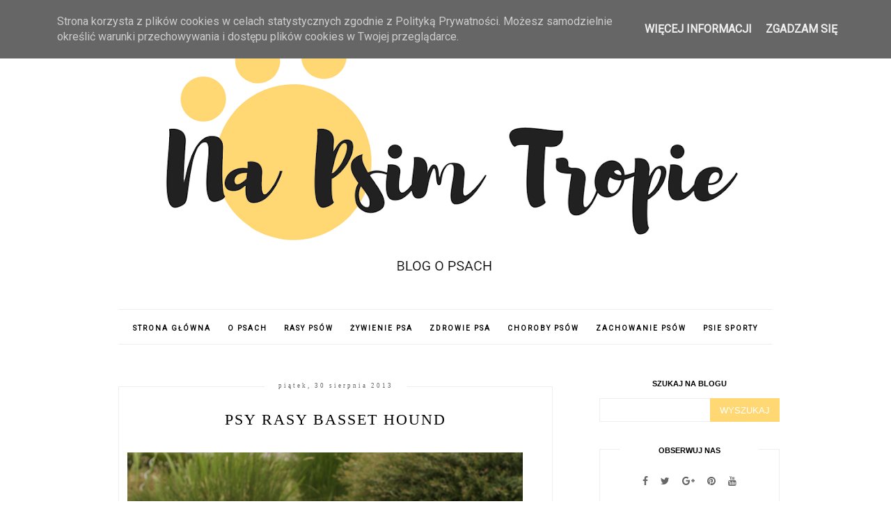

--- FILE ---
content_type: text/html; charset=UTF-8
request_url: https://www.napsimtropie.pl/2013/08/psy-rasy-basset-hound.html
body_size: 20549
content:
<!DOCTYPE html>
<html class='v2' dir='ltr' xmlns='http://www.w3.org/1999/xhtml' xmlns:b='http://www.google.com/2005/gml/b' xmlns:data='http://www.google.com/2005/gml/data' xmlns:expr='http://www.google.com/2005/gml/expr'>
<head>
<link href='https://www.blogger.com/static/v1/widgets/335934321-css_bundle_v2.css' rel='stylesheet' type='text/css'/>
<!-- Global site tag (gtag.js) - Google Analytics -->
<script async='async' src='https://www.googletagmanager.com/gtag/js?id=UA-48227010-1'></script>
<script>
  window.dataLayer = window.dataLayer || [];
  function gtag(){dataLayer.push(arguments);}
  gtag('js', new Date());

  gtag('config', 'UA-48227010-1');
</script>
<meta content='width=device-width, initial-scale=1' name='viewport'/>
<meta content='text/html; charset=UTF-8' http-equiv='Content-Type'/>
<meta content='blogger' name='generator'/>
<link href='https://www.napsimtropie.pl/favicon.ico' rel='icon' type='image/x-icon'/>
<link href='https://www.napsimtropie.pl/2013/08/psy-rasy-basset-hound.html' rel='canonical'/>
<link rel="alternate" type="application/atom+xml" title="Na psim tropie - Atom" href="https://www.napsimtropie.pl/feeds/posts/default" />
<link rel="alternate" type="application/rss+xml" title="Na psim tropie - RSS" href="https://www.napsimtropie.pl/feeds/posts/default?alt=rss" />
<link rel="service.post" type="application/atom+xml" title="Na psim tropie - Atom" href="https://www.blogger.com/feeds/7976816997756452372/posts/default" />

<link rel="alternate" type="application/atom+xml" title="Na psim tropie - Atom" href="https://www.napsimtropie.pl/feeds/888181103247126794/comments/default" />
<!--Can't find substitution for tag [blog.ieCssRetrofitLinks]-->
<link href='https://blogger.googleusercontent.com/img/b/R29vZ2xl/AVvXsEhmQH_Wy2Kx9o1DQqFGhaCEQGV_ARpLVbHWXP9F_4jejzHsIXanqFhTSatuyr4Feh0Tv6lSFATPvmI1oCEfv7gm3qtYb7TP6a0xfPJnIwqvHNN3d4IazH4TCegTuiooKf99B2cZa19_fUE/s1600/Basset+Hound.jpg' rel='image_src'/>
<meta content='https://www.napsimtropie.pl/2013/08/psy-rasy-basset-hound.html' property='og:url'/>
<meta content='Psy rasy Basset Hound' property='og:title'/>
<meta content='' property='og:description'/>
<meta content='https://blogger.googleusercontent.com/img/b/R29vZ2xl/AVvXsEhmQH_Wy2Kx9o1DQqFGhaCEQGV_ARpLVbHWXP9F_4jejzHsIXanqFhTSatuyr4Feh0Tv6lSFATPvmI1oCEfv7gm3qtYb7TP6a0xfPJnIwqvHNN3d4IazH4TCegTuiooKf99B2cZa19_fUE/w1200-h630-p-k-no-nu/Basset+Hound.jpg' property='og:image'/>
<link href='//maxcdn.bootstrapcdn.com/font-awesome/4.2.0/css/font-awesome.min.css' rel='stylesheet'/>
<title>Psy rasy Basset Hound | Na psim tropie</title>
<style type='text/css'>@font-face{font-family:'Roboto';font-style:normal;font-weight:400;font-stretch:100%;font-display:swap;src:url(//fonts.gstatic.com/s/roboto/v50/KFOMCnqEu92Fr1ME7kSn66aGLdTylUAMQXC89YmC2DPNWubEbVmZiAr0klQmz24O0g.woff2)format('woff2');unicode-range:U+0460-052F,U+1C80-1C8A,U+20B4,U+2DE0-2DFF,U+A640-A69F,U+FE2E-FE2F;}@font-face{font-family:'Roboto';font-style:normal;font-weight:400;font-stretch:100%;font-display:swap;src:url(//fonts.gstatic.com/s/roboto/v50/KFOMCnqEu92Fr1ME7kSn66aGLdTylUAMQXC89YmC2DPNWubEbVmQiAr0klQmz24O0g.woff2)format('woff2');unicode-range:U+0301,U+0400-045F,U+0490-0491,U+04B0-04B1,U+2116;}@font-face{font-family:'Roboto';font-style:normal;font-weight:400;font-stretch:100%;font-display:swap;src:url(//fonts.gstatic.com/s/roboto/v50/KFOMCnqEu92Fr1ME7kSn66aGLdTylUAMQXC89YmC2DPNWubEbVmYiAr0klQmz24O0g.woff2)format('woff2');unicode-range:U+1F00-1FFF;}@font-face{font-family:'Roboto';font-style:normal;font-weight:400;font-stretch:100%;font-display:swap;src:url(//fonts.gstatic.com/s/roboto/v50/KFOMCnqEu92Fr1ME7kSn66aGLdTylUAMQXC89YmC2DPNWubEbVmXiAr0klQmz24O0g.woff2)format('woff2');unicode-range:U+0370-0377,U+037A-037F,U+0384-038A,U+038C,U+038E-03A1,U+03A3-03FF;}@font-face{font-family:'Roboto';font-style:normal;font-weight:400;font-stretch:100%;font-display:swap;src:url(//fonts.gstatic.com/s/roboto/v50/KFOMCnqEu92Fr1ME7kSn66aGLdTylUAMQXC89YmC2DPNWubEbVnoiAr0klQmz24O0g.woff2)format('woff2');unicode-range:U+0302-0303,U+0305,U+0307-0308,U+0310,U+0312,U+0315,U+031A,U+0326-0327,U+032C,U+032F-0330,U+0332-0333,U+0338,U+033A,U+0346,U+034D,U+0391-03A1,U+03A3-03A9,U+03B1-03C9,U+03D1,U+03D5-03D6,U+03F0-03F1,U+03F4-03F5,U+2016-2017,U+2034-2038,U+203C,U+2040,U+2043,U+2047,U+2050,U+2057,U+205F,U+2070-2071,U+2074-208E,U+2090-209C,U+20D0-20DC,U+20E1,U+20E5-20EF,U+2100-2112,U+2114-2115,U+2117-2121,U+2123-214F,U+2190,U+2192,U+2194-21AE,U+21B0-21E5,U+21F1-21F2,U+21F4-2211,U+2213-2214,U+2216-22FF,U+2308-230B,U+2310,U+2319,U+231C-2321,U+2336-237A,U+237C,U+2395,U+239B-23B7,U+23D0,U+23DC-23E1,U+2474-2475,U+25AF,U+25B3,U+25B7,U+25BD,U+25C1,U+25CA,U+25CC,U+25FB,U+266D-266F,U+27C0-27FF,U+2900-2AFF,U+2B0E-2B11,U+2B30-2B4C,U+2BFE,U+3030,U+FF5B,U+FF5D,U+1D400-1D7FF,U+1EE00-1EEFF;}@font-face{font-family:'Roboto';font-style:normal;font-weight:400;font-stretch:100%;font-display:swap;src:url(//fonts.gstatic.com/s/roboto/v50/KFOMCnqEu92Fr1ME7kSn66aGLdTylUAMQXC89YmC2DPNWubEbVn6iAr0klQmz24O0g.woff2)format('woff2');unicode-range:U+0001-000C,U+000E-001F,U+007F-009F,U+20DD-20E0,U+20E2-20E4,U+2150-218F,U+2190,U+2192,U+2194-2199,U+21AF,U+21E6-21F0,U+21F3,U+2218-2219,U+2299,U+22C4-22C6,U+2300-243F,U+2440-244A,U+2460-24FF,U+25A0-27BF,U+2800-28FF,U+2921-2922,U+2981,U+29BF,U+29EB,U+2B00-2BFF,U+4DC0-4DFF,U+FFF9-FFFB,U+10140-1018E,U+10190-1019C,U+101A0,U+101D0-101FD,U+102E0-102FB,U+10E60-10E7E,U+1D2C0-1D2D3,U+1D2E0-1D37F,U+1F000-1F0FF,U+1F100-1F1AD,U+1F1E6-1F1FF,U+1F30D-1F30F,U+1F315,U+1F31C,U+1F31E,U+1F320-1F32C,U+1F336,U+1F378,U+1F37D,U+1F382,U+1F393-1F39F,U+1F3A7-1F3A8,U+1F3AC-1F3AF,U+1F3C2,U+1F3C4-1F3C6,U+1F3CA-1F3CE,U+1F3D4-1F3E0,U+1F3ED,U+1F3F1-1F3F3,U+1F3F5-1F3F7,U+1F408,U+1F415,U+1F41F,U+1F426,U+1F43F,U+1F441-1F442,U+1F444,U+1F446-1F449,U+1F44C-1F44E,U+1F453,U+1F46A,U+1F47D,U+1F4A3,U+1F4B0,U+1F4B3,U+1F4B9,U+1F4BB,U+1F4BF,U+1F4C8-1F4CB,U+1F4D6,U+1F4DA,U+1F4DF,U+1F4E3-1F4E6,U+1F4EA-1F4ED,U+1F4F7,U+1F4F9-1F4FB,U+1F4FD-1F4FE,U+1F503,U+1F507-1F50B,U+1F50D,U+1F512-1F513,U+1F53E-1F54A,U+1F54F-1F5FA,U+1F610,U+1F650-1F67F,U+1F687,U+1F68D,U+1F691,U+1F694,U+1F698,U+1F6AD,U+1F6B2,U+1F6B9-1F6BA,U+1F6BC,U+1F6C6-1F6CF,U+1F6D3-1F6D7,U+1F6E0-1F6EA,U+1F6F0-1F6F3,U+1F6F7-1F6FC,U+1F700-1F7FF,U+1F800-1F80B,U+1F810-1F847,U+1F850-1F859,U+1F860-1F887,U+1F890-1F8AD,U+1F8B0-1F8BB,U+1F8C0-1F8C1,U+1F900-1F90B,U+1F93B,U+1F946,U+1F984,U+1F996,U+1F9E9,U+1FA00-1FA6F,U+1FA70-1FA7C,U+1FA80-1FA89,U+1FA8F-1FAC6,U+1FACE-1FADC,U+1FADF-1FAE9,U+1FAF0-1FAF8,U+1FB00-1FBFF;}@font-face{font-family:'Roboto';font-style:normal;font-weight:400;font-stretch:100%;font-display:swap;src:url(//fonts.gstatic.com/s/roboto/v50/KFOMCnqEu92Fr1ME7kSn66aGLdTylUAMQXC89YmC2DPNWubEbVmbiAr0klQmz24O0g.woff2)format('woff2');unicode-range:U+0102-0103,U+0110-0111,U+0128-0129,U+0168-0169,U+01A0-01A1,U+01AF-01B0,U+0300-0301,U+0303-0304,U+0308-0309,U+0323,U+0329,U+1EA0-1EF9,U+20AB;}@font-face{font-family:'Roboto';font-style:normal;font-weight:400;font-stretch:100%;font-display:swap;src:url(//fonts.gstatic.com/s/roboto/v50/KFOMCnqEu92Fr1ME7kSn66aGLdTylUAMQXC89YmC2DPNWubEbVmaiAr0klQmz24O0g.woff2)format('woff2');unicode-range:U+0100-02BA,U+02BD-02C5,U+02C7-02CC,U+02CE-02D7,U+02DD-02FF,U+0304,U+0308,U+0329,U+1D00-1DBF,U+1E00-1E9F,U+1EF2-1EFF,U+2020,U+20A0-20AB,U+20AD-20C0,U+2113,U+2C60-2C7F,U+A720-A7FF;}@font-face{font-family:'Roboto';font-style:normal;font-weight:400;font-stretch:100%;font-display:swap;src:url(//fonts.gstatic.com/s/roboto/v50/KFOMCnqEu92Fr1ME7kSn66aGLdTylUAMQXC89YmC2DPNWubEbVmUiAr0klQmz24.woff2)format('woff2');unicode-range:U+0000-00FF,U+0131,U+0152-0153,U+02BB-02BC,U+02C6,U+02DA,U+02DC,U+0304,U+0308,U+0329,U+2000-206F,U+20AC,U+2122,U+2191,U+2193,U+2212,U+2215,U+FEFF,U+FFFD;}</style>
<style id='page-skin-1' type='text/css'><!--
------------------------------------
SZABLON CLAIRE PINK
Blog Design: KAROGRAFIA.PL
------------------------------------
<Group description="Blog Title" selector="header">
<Variable name="header.title.font" description="Title Font" type="font" default="normal bold 11px Arial, Tahoma, Helvetica, FreeSans, sans-serif"/>
<Variable name="header.text.color" description="Text Color" type="color" default="#222222"/>
</Group>
<Group description="Page Text" selector="body">
<Variable name="body.font" description="Font" type="font" default="normal normal 12px Arial, Tahoma, Helvetica, FreeSans, sans-serif"/>
<Variable name="body.text.color" description="Text Color" type="color" default="#222222"/>
</Group>
<Group description="Links" selector=".main-outer">
<Variable name="link.color" description="Link Color" type="color" default="#2288bb"/>
<Variable name="link.visited.color" description="Visited Color" type="color" default="#888888"/>
<Variable name="link.hover.color" description="Hover Color" type="color" default="#33aaff"/>
</Group>
<Group description="Tabs Text" selector=".tabs-inner .widget li a">
<Variable name="tabs.hover.color" description="Hover Color" type="color" default="#33aaff"/>
<Variable name="tabs.font" description="Font" type="font" default="normal normal 14px Arial, Tahoma, Helvetica, FreeSans, sans-serif"/>
<Variable name="tabs.text.color" description="Text Color" type="color" default="#999999"/>
<Variable name="tabs.selected.text.color" description="Selected Color" type="color" default="#000000"/>
</Group>
<Group description="Post Title" selector="h3.post-title, .comments h4">
<Variable name="post.title.font" description="Font" type="font" default="normal normal 22px Arial, Tahoma, Helvetica, FreeSans, sans-serif"/>
<Variable name="post.text.color" description="Text Color" type="color" default="#33aaff"/>
<Variable name="post.hover.color" description="Hover Color" type="color" default="#f7cac9"/>
</Group>
<Group description="Date Header" selector=".date-header">
<Variable name="date.header.color" description="Text Color" type="color" default="#000000"/>
<Variable name="date.header.background.color" description="Background Color" type="color" default="transparent"/>
</Group>
<Group description="Gadgets" selector="h2">
<Variable name="widget.title.font" description="Title Font" type="font" default="normal bold 11px Arial, Tahoma, Helvetica, FreeSans, sans-serif"/>
<Variable name="widget.title.text.color" description="Title Color" type="color" default="#000000"/>
<Variable name="widget.alternate.text.color" description="Alternate Color" type="color" default="#999999"/>
</Group>
<Group description="Linia TOP" selector="content">
<Variable name="button.rule.color" description="Background" type="color" default="#eeeeee"/>   </Group>
<Group description="Buttony" selector="content">
<Variable name="button.background.color" description="Background" type="color" default="#eeeeee"/>   </Group>
<Group description="Copyright" selector="content">
<Variable name="copyright.background.color" description="Background" type="color" default="#eeeeee"/>   </Group>
<Group description="Linki Paska Bocznego" selector="sidebar">
<Variable name="sidebar.text.color" description="Text Color" type="color" default="#999999"/>
<Variable name="sidebar.visited.color" description="Visited Color" type="color" default="#000000"/>
<Variable name="sidebar.hover.color" description="Hover Color" type="color" default="#33aaff"/>
</Group>
<Group description="Linki Stopki" selector="stopka">
<Variable name="stopka.text.color" description="Text Color" type="color" default="#999999"/>
<Variable name="stopka.hover.color" description="Hover Color" type="color" default="#33aaff"/>
</Group>
body{margin:0;font:normal normal 14px Georgia, Utopia, 'Palatino Linotype', Palatino, serif;color:#000000;}.section{margin:0;}
/* -----   TABS REGION SECTION   ----- */
.PageList li{display:inline!important;float:none;}.PageList{text-align:center!important;}.PageList li a{text-transform:uppercase;padding:0 10px;font:normal normal 10px Roboto;color:#000000;letter-spacing:2px;font-weight:bold;}.PageList li a:hover{color:#ffd773;}.PageList{border-top:1px solid #eee;border-bottom:1px solid #eee;padding:10px 0;margin:0 10px;}
/* -----   SIDEBAR SECTION   ----- */
#sidebar-wrapper{border:0 solid #eee;background:#fff;float:right;margin:0 0 auto;padding-bottom:20px;width:27%;margin-top:5px!important;line-height:1.6em;word-wrap:break-word;overflow:hidden;margin:0;}.PopularPosts ul li{width:100%;list-style:none!important;padding:0!important;margin-bottom:20px!important;margin:0!important;}.PopularPosts.item-title{border-bottom:1px solid #000;}.sidebar .item-title{font-size:90%!important;font:normal normal 22px Georgia, Utopia, 'Palatino Linotype', Palatino, serif;text-transform:uppercase;padding:10px;text-align:center;}.sidebar .item-snippet{margin:10px 10px 20px 10px;text-align:center;line-height:170%!important;font:normal normal 14px Georgia, Utopia, 'Palatino Linotype', Palatino, serif;}.PopularPosts img,.PopularPosts .item-thumbnail,.PopularPosts .item-thumbnail img{margin:0;margin-bottom:5px!important;padding-right:0!important;object-fit:cover;}#sidebar-wrapper a:link,#blogfooter a:link{color:#666666;}#sidebar-wrapper a:visited,#blogfooter a:visited{color:#666666;}#sidebar-wrapper a:hover,#blogfooter a:hover{color:#ffd773;}.sidebar h2{font:normal bold 11px 'Trebuchet MS',Trebuchet,Verdana,sans-serif!important;color:#000000;text-transform:uppercase;text-align:center;width:70%;margin:0 auto;background:#fff;padding:10px;margin-top:-15px;}.sidebar.section{margin:0 0;padding-top:10px;}.widget ul{padding:0;margin:0;}#sidebar-wrapper .widget{border:1px solid #eee;}.widget-content{padding:5px 0;}#social-icons .fa{display:inline;margin:7px!important;font-size:14px;}#social-icons{padding:12px 0 20px 0!important;}#social-icons{margin:0 auto!impotant;text-align:center;}input.gsc-input,.FollowByEmail .follow-by-email-inner .follow-by-email-address{border:1px solid #eee!important;padding:10px!important;margin-left:0;height:12px;}input.gsc-search-button,.FollowByEmail .follow-by-email-inner .follow-by-email-submit{padding:10px;height:34px;font-size:8px 10px 9px 10px;text-transform:uppercase;background:#ffd773;color:#fff;border:none;width:100px;border-radius:0!important;}.Label li{padding:8px;list-style-type:none;font-size:10px;letter-spacing:1px;text-transform:uppercase;text-align:center;}.label-size{float:left;height:30px;line-height:30px;position:relative;font-size:10px;margin-bottom:5px;margin-left:5px;padding:0 10px 0 10px;border:1px solid #eee;text-transform:uppercase;}.cloud-label-widget-content{text-align:left;}#CustomSearch1{border:none!important;}#BlogArchive1_ArchiveMenu{width:100%!important;padding:10px;border:1px solid #eee;}
.status-msg-wrap {margin-bottom:30px!important;}
/* -----   BLOG REGION SECTION   ----- */
#blogregion{margin:auto;padding:0 0 0 0;width:100%;background:#fff;margin-top:20px;}#blogregion-wrapper{margin:auto;padding:0 0 20px 0;max-width:960px;}#blog-wrapper{border:0 solid #DEDEDE;background:#fff;float:left;margin:10px;padding-top:10px;padding-bottom:20px;width:65%;text-align:justify;word-wrap:break-word;overflow:hidden;letter-spacing:1px;font:normal normal 14px Georgia, Utopia, 'Palatino Linotype', Palatino, serif;color:#000000;}.post-body{line-height:170%!important;}.sidebar .widget,#footer-wrapper .widget, #footerbar-all .widget {text-align:center;}
/* -----   HEADER SECTION   ----- */
#Header{width:100%;background:#fff;border-top:5px solid #ffd773;}#header-inner{max-width:960px;margin:auto;padding:20px 0;}#Header1 img{max-width:100%;height:auto;margin:0 auto;}.Header h1{font:normal bold 42px Georgia, Utopia, 'Palatino Linotype', Palatino, serif!important;text-align:center!important;color:#ffd773;}.Header .description{text-align:center;}
/* -----   BLOG FOOTER SECTION   ----- */
#blogfooter,#blogfooter-1,#blogfooter-all{margin:auto;padding:0 0 10px 0;width:100%;background:#fff;}#blogfooter-wrapper-all-1{max-width:100%;}#blogfooter-wrapper-all-1 h2{text-align:center;text-transform:uppercase;font:normal normal 22px Georgia, Utopia, 'Palatino Linotype', Palatino, serif;letter-spacing:2px;margin-bottom:20px;}#blogfooter-all h2,#footer-wrapper h2{font:normal bold 11px 'Trebuchet MS',Trebuchet,Verdana,sans-serif!important;text-transform:uppercase;text-align:center;width:80%;margin:0 auto;background:#fff;border-bottom:1px solid #eee;padding:10px;}#blogfooter-wrapper,#blogfooter-wrapper-1,#blogfooter-wrapper-all{margin:auto;padding:20px 0 20px 0;max-width:960px;}#footer-wrapper{border:0 solid #DEDEDE;background:#fff;float:left;margin:0 5px auto;padding-bottom:20px;width:32%;text-align:justify;font-size:100%;line-height:1.6em;word-wrap:break-word;overflow:hidden;}.footerbar{margin:0;padding:0;}.footerbar .widget{margin:0;padding:10px 0 0 0;}.footerbar h2{margin:0 0 10px 0;padding:3px 0 3px 0;text-align:left;text-transform:uppercase;border-bottom:3px solid #0084ce;}.footerbar ul{margin:0 0 0 0;padding:0 0 0 0;list-style-type:none;}
/* -----   COPYRIGHT SECTION   ----- */
#stopka{font-size:8px;padding:10px 0 20px 0;margin-top:75px;color:#000000!important;text-transform:uppercase;letter-spacing:2px;max-width:1010px!important;margin:0 auto!important;}#copyright a{background:transparent;}.copyr{background-color:#ffd773;padding:5px;}.copyr a{color:#000000!important;}.copyr a:hover{color:#000000!important;}#copyright{float:left;width:30%;text-align:right!important;}#copyright a{text-align:right!important;}#copyright1{float:left;width:70%;}
/* -----   POSTS SECTION   ----- */
img.post-thumb,img.noimage{margin-bottom:20px;}img.post-thumb{margin-left:0!important;}h3.post-title a{color:#000000;text-transform:uppercase;}h3.post-title{text-align:center;text-transform:uppercase;font:normal normal 22px Georgia, Utopia, 'Palatino Linotype', Palatino, serif;letter-spacing:2px;line-height:160%;margin-top:20px;margin-bottom:30px;}h3.post-title a:hover{color:#ffd773!important;}.readmore{float:left:;}.post-body h2{font-size:120%;margin-bottom:10px;}.post-author.vcard{float:left!important;text-transform:uppercase;font-family:Roboto;font-size:9px;letter-spacing:2px;margin-top:8px;}.post-body{margin-bottom:20px;}.info-post{width:60%;min-height:20px;float:right;margin-top:-40px;}.label-info{text-transform:uppercase;font-family:Roboto;font-size:9px;letter-spacing:2px;margin-bottom:30px;}a:link{text-decoration:none;color:#ffc22c;}a:visited{text-decoration:none;color:#ffc22c;}a:hover{text-decoration:none;color:#000000;}.post-body img{max-width:100%;height:auto;margin-left:-17px;}.date-outer{border:1px solid #eee;padding:10px 20px 0;padding-bottom:10px;margin-bottom:40px;}.date-header span{background-color:#FFF;color:#666666;letter-spacing:3px;margin:inherit;font-size:9px;padding:10px 20px;font-weight:normal;}.date-header{text-align:center;margin-bottom:0;margin-top:-30px!important;}.post-comment-link{clear:both;display:inline;padding-bottom:10px;float:left;}.comment-link{font-size:10px;font-family:Roboto;letter-spacing:1px;text-transform:uppercase;}.share-this{float:right;}.share-box{padding:0 10px 10px;}.share-box .fa{font-size:10px;}@media screen and (max-width:700px){#blog-wrapper,#sidebar-wrapper,#footer-wrapper{width:100%!important;margin:0 auto!important;}body{margin:0 10px;}}#BlogSearch1{border:0 solid #fff!important;}

--></style>
<link href='https://maxcdn.bootstrapcdn.com/font-awesome/4.5.0/css/font-awesome.min.css' rel='stylesheet'/>
<style>
.info-post {width:100%;
border-bottom:1px solid #eee;
padding-bottom:10px;
margin-bottom:15px;
margin-top:20px;}
</style>
<!-- Metadata Facebook -->
<meta content='https://blogger.googleusercontent.com/img/b/R29vZ2xl/AVvXsEhmQH_Wy2Kx9o1DQqFGhaCEQGV_ARpLVbHWXP9F_4jejzHsIXanqFhTSatuyr4Feh0Tv6lSFATPvmI1oCEfv7gm3qtYb7TP6a0xfPJnIwqvHNN3d4IazH4TCegTuiooKf99B2cZa19_fUE/s72-c/Basset+Hound.jpg' property='og:image'/>
<meta content='Na psim tropie' property='og:site_name'/>
<meta content='Psy rasy Basset Hound' name='description'/>
<meta content='Psy rasy Basset Hound' property='og:description'/>
<meta content='Na psim tropie: Psy rasy Basset Hound' property='og:title'/>
<meta content='article' property='og:type'/>
<meta content='https://www.napsimtropie.pl/2013/08/psy-rasy-basset-hound.html' property='og:url'/>
<script type='text/javascript'>
summary_count = 400;
//<![CDATA[
function removeHtmlTag(strx,chop){if(strx.indexOf("<")!=-1){var s = strx.split("<");for(var i=0;i<s.length;i++){if(s[i].indexOf(">")!=-1){s[i] = s[i].substring(s[i].indexOf(">")+1,s[i].length);}}strx = s.join("");}chop = (chop < strx.length-1) ? chop:strx.length-2;while(strx.charAt(chop-1)!=' ' && strx.indexOf(' ',chop)!=-1) chop++;strx = strx.substring(0,chop-1);return strx+'...';}function createsummary(pID){var div = document.getElementById(pID);var summ = summary_count;var summary = '<div class="summary">' + removeHtmlTag(div.innerHTML,summ) + '</div>';div.innerHTML = summary;}
//]]>
</script>
<script type='text/javascript'> cookieOptions = {
msg: "Strona korzysta z plików cookies w celach statystycznych zgodnie z Polityką Prywatności. Możesz samodzielnie określić warunki przechowywania i dostępu plików cookies w Twojej przeglądarce.",
link: "https://www.napsimtropie.pl/p/polityka-prywatnosci.html",
close: "ZGADZAM SIĘ",
learn: "WIĘCEJ INFORMACJI"
};
</script>
<link href='https://www.blogger.com/dyn-css/authorization.css?targetBlogID=7976816997756452372&amp;zx=5375eb92-ef8b-4997-b1b8-17682b46a91f' media='none' onload='if(media!=&#39;all&#39;)media=&#39;all&#39;' rel='stylesheet'/><noscript><link href='https://www.blogger.com/dyn-css/authorization.css?targetBlogID=7976816997756452372&amp;zx=5375eb92-ef8b-4997-b1b8-17682b46a91f' rel='stylesheet'/></noscript>
<meta name='google-adsense-platform-account' content='ca-host-pub-1556223355139109'/>
<meta name='google-adsense-platform-domain' content='blogspot.com'/>

<script type="text/javascript" language="javascript">
  // Supply ads personalization default for EEA readers
  // See https://www.blogger.com/go/adspersonalization
  adsbygoogle = window.adsbygoogle || [];
  if (typeof adsbygoogle.requestNonPersonalizedAds === 'undefined') {
    adsbygoogle.requestNonPersonalizedAds = 1;
  }
</script>


</head>
<body>
<div id='Header'>
<div id='header-inner'>
<div class='header section' id='header'>
<div class='widget Header' data-version='1' id='Header1'>
<div id='header-inner'>
<a href='https://www.napsimtropie.pl/' style='display: block'>
<img alt='Na psim tropie' height='349px; ' id='Header1_headerimg' src='https://blogger.googleusercontent.com/img/b/R29vZ2xl/AVvXsEjqfWsAZ5YAK1ZCKKa6OUr35xWyjPO10RgQh-FbmzceQV_jEWVqdkHHUL3yr6wqadocILGsOK2Aur3jZRwE6DEeBA2Iw2APvRBysXyfWAZHs-1wBepEnTytdJsMT5lxQaw3kzk3tjAnEeg/s960/BLOG-O-PSACH.png' style='display: block' width='960px; '/>
</a>
</div>
</div><div class='widget PageList' data-version='1' id='PageList1'>
<div class='widget-content'>
<ul>
<li><a href='https://www.napsimtropie.pl/'>Strona główna</a></li>
<li><a href='http://www.napsimtropie.pl/search/label/O%20psach'>O PSACH</a></li>
<li><a href='http://www.napsimtropie.pl/search/label/Rasy%20ps%C3%B3w'>RASY PSÓW</a></li>
<li><a href='http://www.napsimtropie.pl/search/label/%C5%BBywienie%20psa'>ŻYWIENIE PSA</a></li>
<li><a href='http://www.napsimtropie.pl/search/label/Zdrowie%20psa'>ZDROWIE PSA</a></li>
<li><a href='http://www.napsimtropie.pl/search/label/Choroby%20ps%C3%B3w'>CHOROBY PSÓW</a></li>
<li><a href='http://www.napsimtropie.pl/search/label/Zachowanie%20ps%C3%B3w'>ZACHOWANIE PSÓW</a></li>
<li><a href='http://www.napsimtropie.pl/search/label/Psie%20Sporty'>PSIE SPORTY</a></li>
</ul>
<div class='clear'></div>
</div>
</div></div>
</div>
</div>
<div id='blogregion'>
<div id='blogregion-wrapper'>
<div id='blog-wrapper'>
<div class='main section' id='main'><div class='widget Blog' data-version='1' id='Blog1'>
<div class='blog-posts hfeed'>

          <div class="date-outer">
        
<h2 class='date-header'><span>piątek, 30 sierpnia 2013</span></h2>

          <div class="date-posts">
        
<div class='post-outer'>
<meta content='Psy rasy Basset Hound' property='og:title'/>
<meta content='https://www.napsimtropie.pl/2013/08/psy-rasy-basset-hound.html' property='og:url'/>
<meta content='Na psim tropie' property='og:site_name'/>
<meta content='article' property='og:type'/>
<meta content='https://blogger.googleusercontent.com/img/b/R29vZ2xl/AVvXsEhmQH_Wy2Kx9o1DQqFGhaCEQGV_ARpLVbHWXP9F_4jejzHsIXanqFhTSatuyr4Feh0Tv6lSFATPvmI1oCEfv7gm3qtYb7TP6a0xfPJnIwqvHNN3d4IazH4TCegTuiooKf99B2cZa19_fUE/s1600/Basset+Hound.jpg' property='og:image'/>
<meta content='1200' property='og:image:width'/>
<meta content='630' property='og:image:height'/>
<meta content='   Chcielibyście dowiedzieć się czegoś więcej na temat rasy Basset Hound ? Jeśli tak, przeczytajcie dzisiejszy wpis, w całości poświęcony ty...' name='og:description'/>
<div class='post hentry uncustomized-post-template' itemprop='blogPost' itemscope='itemscope' itemtype='http://schema.org/BlogPosting'>
<meta content='https://blogger.googleusercontent.com/img/b/R29vZ2xl/AVvXsEhmQH_Wy2Kx9o1DQqFGhaCEQGV_ARpLVbHWXP9F_4jejzHsIXanqFhTSatuyr4Feh0Tv6lSFATPvmI1oCEfv7gm3qtYb7TP6a0xfPJnIwqvHNN3d4IazH4TCegTuiooKf99B2cZa19_fUE/s1600/Basset+Hound.jpg' itemprop='image_url'/>
<meta content='7976816997756452372' itemprop='blogId'/>
<meta content='888181103247126794' itemprop='postId'/>
<a name='888181103247126794'></a>
<h3 class='post-title entry-title' itemprop='name'>
Psy rasy Basset Hound
</h3>
<div class='post-header'>
<div class='post-header-line-1'></div>
</div>
<div class='post-body entry-content' id='post-body-888181103247126794' itemprop='description articleBody'>
<div style="text-align: justify;">
<div class="separator" style="clear: both; text-align: center;">
<a href="https://blogger.googleusercontent.com/img/b/R29vZ2xl/AVvXsEhmQH_Wy2Kx9o1DQqFGhaCEQGV_ARpLVbHWXP9F_4jejzHsIXanqFhTSatuyr4Feh0Tv6lSFATPvmI1oCEfv7gm3qtYb7TP6a0xfPJnIwqvHNN3d4IazH4TCegTuiooKf99B2cZa19_fUE/s1600/Basset+Hound.jpg" imageanchor="1" style="clear: left; float: left; margin-bottom: 1em; margin-right: 1em;"><img alt="Psy rasy Basset Hound" border="0" src="https://blogger.googleusercontent.com/img/b/R29vZ2xl/AVvXsEhmQH_Wy2Kx9o1DQqFGhaCEQGV_ARpLVbHWXP9F_4jejzHsIXanqFhTSatuyr4Feh0Tv6lSFATPvmI1oCEfv7gm3qtYb7TP6a0xfPJnIwqvHNN3d4IazH4TCegTuiooKf99B2cZa19_fUE/s1600/Basset+Hound.jpg" title="Psy rasy Basset Hound" /></a></div>
Chcielibyście dowiedzieć się czegoś więcej na temat rasy <b>Basset Hound</b>? Jeśli tak, przeczytajcie dzisiejszy wpis, w całości poświęcony tym kłapouszkom, które podbijają serca wielu ludzi :)</div>
<div style="text-align: justify;">
<br />
<a name="more"></a></div>
<a href="//draft.blogger.com/null" name="more"></a><br />
<div style="text-align: justify;">
</div>
<h4 style="text-align: justify;">
Historia rasy Basset Hound</h4>
<div style="text-align: justify;">
</div>
<div style="text-align: justify;">
<div style="text-align: justify;">
<br />
<b>Basset Hound</b> to rasa angielska, powstała w XIX wieku, uważana za potomka francuskiego krótkonożnego basseta artezyjskiego, basseta d'artesien. Pierwotnie Basset Hound był wytrzymałym tropowcem, wspaniałym towarzyszem polowań, przede wszystkim na króliki oraz zające. Niestety, angielscy hodowcy wystawowi, chcąc podkreślić cechy budowy czworonoga, zatracili w pewnym momencie to, co najważniejsze. <b>Basset Hound</b> przestał być już fenomenalnym myśliwym, lepiej zaczął sprawdzać się w roli psa do towarzystwa. </div>
<div style="text-align: justify;">
</div>
<div style="text-align: justify;">
W Polsce,&nbsp; rasa Basset Hound zaczęła rozwijać się dzięki suczce Cornelii Cautions, przywiezionej z Angli, w połowie lat 60-tych XX w. Jej pierwsze potomstwo przyszło na świat w roku 1967.</div>
<div style="text-align: justify;">
<br /></div>
</div>
<h4 style="text-align: justify;">
Charakter&nbsp; psów rasy Basset Hound</h4>
<div style="text-align: justify;">
<br />
Bassety to niezwykle wesołe, chętne do zabawy i bardzo towarzyskie psiaki. Może ich wygląd na to nie wskazuje, jednak pozory, jak wiemy, dość często mylą ;) Psiaki tej rasy bardzo kiepsko znoszą samotność, dlatego Basset z pewnością będzie zadowolony, jeśli przygarniecie do siebie jeszcze jakiegoś czworonoga, z którym będzie mógł się bawić.</div>
<div style="text-align: justify;">
</div>
<div style="text-align: justify;">
Bassety świetnie dogadują się z dzieciakami, ponieważ charakteryzuje je niezwykła tolerancja i spokój. Pamiętajcie, że są to jednak tylko psy i ich cierpliwość kiedyś się kończy, więc dzieci także muszą zostać nauczone odpowiedniego zachowania, by w zgodzie i harmonii żyć z pupilem.&nbsp;</div>
<div style="text-align: justify;">
<br /></div>
<div style="text-align: justify;">
</div>
<div style="text-align: justify;">
</div>
<div style="text-align: justify;">
Musicie przywiązywać wagę do sposobu życia Waszego czworonoga. <b>Bassety</b> mają w zwyczaju długie wylegiwanie się na kanapie, jednak nie możemy pozwolić im na to, by to było jedyne ich zajęcie. Pamiętajmy o tym, by zapewniać im ruch, żeby przez cały czas były w dobrej kondycji i nie cierpiały na nadwagę.</div>
<div style="text-align: justify;">
</div>
<div style="text-align: justify;">
</div>
<div style="text-align: justify;">
</div>
<div style="text-align: justify;">
<br />
<div style="text-align: justify;">
Jeśli chcecie mieć posłusznego psiaka, którego łatwo wyszkolić, to niestety, ale powinniście raczej wybrać inną rasę ;) <b>Basset Hound</b> to owszem, całkiem inteligentny pies, jednak niezwykle uparty i lubiący niezależność. Bycie posłusznym jest mu raczej obce, zdecydowanie woli robić wszystko po swojemu. Oczywiście nie należy mu pobłażać i od małego trzeba wpajać mu zasady dobrego wychowania, jednak właściciel Basseta musi także pozwolić mu na bycie sobą i zaakceptować jego naturę.&nbsp;</div>
<div style="text-align: justify;">
<br /></div>
<div style="text-align: justify;">
Należy uważać, gdzie spuszczamy naszego pupila ze smyczy, ponieważ Basset, z natury pies myśliwski, o wspaniałym węchu, jak tylko wyczuje trop, poleci za nim i będzie głuchy na nasze wołanie. Pobiegnie za śladem i wróci dopiero wtedy, kiedy sam będzie miał na to ochotę. Wróci, o ile po drodze nic mu się nie stanie, dlatego ważne jest zwracanie uwagi na miejsce, w którym puszczamy wolno naszego psiaka.</div>
</div>
<h4 style="text-align: justify;">
<b>&nbsp;</b></h4>
<h4 style="text-align: justify;">
<b>Pielęgnacja Bassetów</b></h4>
<div style="text-align: justify;">
<br />
Basset to psiak o krótkiej sierści, która nie wymaga specjalnej pielęgnacji. Należy jednak regularnie usuwać martwy włos, którego w przypadku Basseta jest dużo. Pod kontrolą trzeba mieć również stan oczu i uszu psa, które w razie potrzeby należy dokładnie oczyszczać.</div>
<h4 style="text-align: justify;">
<b><span style="font-weight: normal;"><b>&nbsp;</b></span></b></h4>
<h4 style="text-align: justify;">
<b><span style="font-weight: normal;"><b>Problemy zdrowotne psów rasy Basset Hound</b></span></b></h4>
<div style="text-align: justify;">
<br />
Bassety często w młodości cierpią na tzw. kulawizny młodzieńcze. Występują one w wieku ok. dziewięciu miesięcy i ustępują, same z siebie, w mniej więcej piętnastym miesiącu ich życia. W tym czasie psiakowi należy podawać preparaty, które wspomagają stawy oraz środki przeciwbólowe, które zaleci weterynarz.&nbsp;</div>
<div style="text-align: justify;">
<br /></div>
<div style="text-align: justify;">
Psiaki tej rasy miewają także problemy z powiekami. Niektóre borykają się ze stanem zapalnym trzeciej powieki, u innych występuje tzw. wiśniowe oko, czyli dochodzi do wypadnięcia gruczołu trzeciej powieki. Należy również zwracać uwagę na uszy, ponieważ nie tak rzadko u tej rasy dochodzi do ich infekcji.<br />
<br />
<div style="text-align: center;">
<b>&#8595; PREPARATY DO PIELĘGNACJI OCZU PSA &#8595; </b></div>
</div>
<iframe frameborder="0" height="470" src="https://www.telekarma.pl/adbox.php?id=812&amp;hash=f764ec66f91cd95db053f726f96f6434" style="height: 470px; width: 100%;" width="100%"></iframe><br />
<br />
<div style="text-align: justify;">
<h4 style="text-align: justify;">
Ciekawostki o Bassetach </h4>
<ul style="text-align: justify;"></ul>
<ul style="text-align: justify;">
<li>nazwa rasy pochodzi od francuskiego "bas", czyli niski oraz "set", czyli osadzony, natomiast słowem "hound" określane są w Wielkiej Brytanii wszystkie psy gończe,</li>
<li>wśród hodowców Bassetów, największe zasługi w Wielkiej Brytanii miał Sir Everett Millais, który sprowadził z Francji wiele wspaniałych psów i wzbogacił rasę, krzyżując ją z Beaglem i Bloodhoundem,</li>
<li>wielką miłośniczką Bassetów była królowa Aleksandra, żona króla Edwarda VII,</li>
<li>w 1884 roku, w Anglii założony został Basset Hound Club,</li>
<li>w 1935 roku, w Stanach Zjednoczonych powstał Klub Basseta,</li>
<li>pierwszym Bassetem w Polsce był Humperdink Trojan, którego sprowadzono z Anglii w 1963 roku.</li>
</ul>
<br />
<h4 style="text-align: center;">
Profil rasy Basset Hound</h4>
</div>
<div style="text-align: justify;">
<br />
<div style="text-align: justify;">
<b>Kraj pochodzenia</b>: Wielka Brytania</div>
</div>
<div style="text-align: justify;">
<br />
<b>Klasyfikacja FCI</b>: <span id="tresc_strony">Grupa 6, sekcja 1 (psy gończe, posokowce i rasy pokrewne)</span></div>
<div style="text-align: justify;">
<br />
<div>
<b>Waga</b>: 25 - 30 kg</div>
<div style="text-align: justify;">
<br />
<b>Ogólny wygląd</b>: krótkonożny psiak o proporcjonalnej budowie, ze sporą ilością luźno zwisającej skóry</div>
<div style="text-align: justify;">
<span id="tresc_strony"></span><br />
<b>Umaszczenie</b>:<b> </b>głównie tricolory (czarno-biały z podpalaniem) i bicolory (cytrynowo-biały), chociaż dopuszczalne są również inne umaszczenia<span id="tresc_strony"></span></div>
</div>
<div style="text-align: justify;">
</div>
<div style="text-align: justify;">
<br />
<b>Sierść</b>: włos gładki, krótki, zwarty, niezbyt cienki z konturami o czystych liniach</div>
<div style="text-align: justify;">
<br />
<b>Głowa</b>:górna linia kufy prawie równoległa do górnej linii mózgoczaszki, niewiele od niej dłuższa; zmarszczki na czole, w pobliżu oczu, skóra na głowie na tyle luźna, by tworzyć wyraźne fałdy, gdy ściągnie się ją do przodu lub gdy psiak pochyli głowę</div>
<div style="text-align: justify;">
<br /></div>
<div style="text-align: justify;">
<b>Oczy</b>: <span id="tresc_strony">w kształcie rombu, ani wyłupiaste, ani bardzo głęboko osadzone, ciemne, choć u psów o jasnym umaszczeniu mogą być jasnobrązowe; spojówka dolnej powieki widoczna, lecz niezbyt przesadnie; niepożądane są oczy jasne lub żółte</span></div>
<div style="text-align: justify;">
<br />
<b>Uszy</b>: nisko osadzone, wyraźnie poniżej linii oczu; długie, wąskie, zawijające się do wewnątrz, wyciągnięte do przodu, sięgające poza wierzchołek nosa; miękkie i delikatne w dotyku</div>
<div style="text-align: justify;">
</div>
<div style="text-align: justify;">
<b>Nos</b>: cały czarny, czasem brązowy, ale to u psów o jasnym umaszczeniu; nozdrza duże, rozwarte, wierzchołek nosa może lekko wystawać przed wargi</div>
<br />
<div style="text-align: justify;">
<b>Ogon</b>: dość długi, mocny u nasady, dobrze osadzony, zwężający się ku końcowi; na spodzie z umiarkowaną ilością twardego włosa; podczas ruchu delikatnie wzniesiony, wygięty; nigdy zakręcony ani pionowo noszony</div>
<div style="text-align: justify;">
<br /></div>
<div style="text-align: justify;">
Rasa ta podlega próbom pracy.</div>
<div style="text-align: justify;">
</div>
<div style="text-align: justify;">
</div>
<div style="text-align: justify;">
</div>
<h4 style="text-align: justify;">
&nbsp;</h4>
<h4 style="text-align: justify;">
Podsumowując informacje o psach rasy Basset Hound </h4>
<ul style="text-align: justify;"></ul>
<br />
<ul style="text-align: justify;">
<li>przywiązują się do wszystkich członków rodziny,</li>
<li>są towarzyskie, lubią się bawić,</li>
<li>ciężko nauczyć je posłuszeństwa, to uparci indywidualiści,</li>
<li>mają świetny węch, lubią tropić,</li>
<li>podążając za tropem, mogą osiągnąć prędkość nawet 40 km/h,</li>
<li>lubią dzieci i dobrze czują się w towarzystwie innych zwierząt, z którymi mogą się bawić.</li>
</ul>
<div style="text-align: center;">
<b>&#8595; PREPARATY DO PIELĘGNACJI USZU PSA &#8595;</b></div>
<br />
<div style="text-align: justify;">
</div>
<div class="separator" style="clear: both; text-align: center;">
<a href="http://www.telekarma.pl/" target="_blank"><img alt="Sklep Telekarma" border="0" src="https://lh3.googleusercontent.com/blogger_img_proxy/AEn0k_uqy6BOP1YmMTQyHw1gvxWpFKjDdS8xkpFyDfZd6ZLSlVMnWaVKv-ap91dhWdZUMB_mUeTCLcxc5HRNDYG5WO1cABh2SnN7w_mhUS_nNGRYN1mtzmrzyA4PNqZNY9UERhioSAA7aQ=s0-d"></a></div>
<iframe frameborder="0" height="705" src="https://www.telekarma.pl/adbox.php?id=779&amp;hash=fee5f2864147804a633da37f1254f533" style="height: 705px; width: 100%;" width="100%"></iframe><br />
<br />
<div style='clear: both;'></div>
</div>
<div class='info-post'>
<span class='post-author vcard'>
  AUTOR:
                 
<span class='fn' itemprop='author' itemscope='itemscope' itemtype='http://schema.org/Person'>
<meta content='https://www.blogger.com/profile/11185609188329923405' itemprop='url'/>
<a href='https://www.blogger.com/profile/11185609188329923405' rel='author' title='author profile'>
<span itemprop='name'>Unknown</span>
</a>
</span>
</span>
<span class='share-this'>
<div class='post-share'>
<a href='http://www.facebook.com/sharer.php?u=https://www.napsimtropie.pl/2013/08/psy-rasy-basset-hound.html' target='_blank'><span class='share-box'><i class='fa fa-facebook'></i></span></a>
<a href='http://twitter.com/share?url=https://www.napsimtropie.pl/2013/08/psy-rasy-basset-hound.html' target='_blank'><span class='share-box'><i class='fa fa-twitter'></i></span></a>
<a href='https://plus.google.com/share?url=https://www.napsimtropie.pl/2013/08/psy-rasy-basset-hound.html' target='_blank'><span class='share-box'><i class='fa fa-google-plus'></i></span></a>
<a href='https://www.blogger.com/share-post.g?blogID=7976816997756452372&postID=888181103247126794&target=pinterest' target='_blank ' title='Udostępnij w serwisie Pinterest'><span class='share-box'>
<i class='fa fa-pinterest'></i></span>
</a>
</div>
</span>
</div>
<div class='label-info'>
<i class='fa fa-tags'></i>
<a href='https://www.napsimtropie.pl/search/label/Rasy%20ps%C3%B3w' rel='tag'>
Rasy psów
</a>
</div>
</div>
<div class='comments' id='comments'>
<a name='comments'></a>
<h4>Brak komentarzy:</h4>
<div id='Blog1_comments-block-wrapper'>
<dl class='avatar-comment-indent' id='comments-block'>
</dl>
</div>
<p class='comment-footer'>
<div class='comment-form'>
<a name='comment-form'></a>
<h4 id='comment-post-message'>Prześlij komentarz</h4>
<p>
</p>
<a href='https://www.blogger.com/comment/frame/7976816997756452372?po=888181103247126794&hl=pl&saa=85391&origin=https://www.napsimtropie.pl' id='comment-editor-src'></a>
<iframe allowtransparency='true' class='blogger-iframe-colorize blogger-comment-from-post' frameborder='0' height='410px' id='comment-editor' name='comment-editor' src='' width='100%'></iframe>
<script src='https://www.blogger.com/static/v1/jsbin/2830521187-comment_from_post_iframe.js' type='text/javascript'></script>
<script type='text/javascript'>
      BLOG_CMT_createIframe('https://www.blogger.com/rpc_relay.html');
    </script>
</div>
</p>
</div>
</div>

        </div></div>
      
</div>
<div class='blog-pager' id='blog-pager'>
<span id='blog-pager-newer-link'>
<a class='blog-pager-newer-link' href='https://www.napsimtropie.pl/2013/08/najbardziej-agresywne-rasy-psow.html' id='Blog1_blog-pager-newer-link' title='Nowszy post'>Nowszy post</a>
</span>
<span id='blog-pager-older-link'>
<a class='blog-pager-older-link' href='https://www.napsimtropie.pl/2013/08/psy-rasy-jamnik.html' id='Blog1_blog-pager-older-link' title='Starszy post'>Starszy post</a>
</span>
<a class='home-link' href='https://www.napsimtropie.pl/'>Strona główna</a>
</div>
<div class='clear'></div>
</div></div>
</div>
<div id='sidebar-wrapper'>
<div class='sidebar section' id='sidebar'><div class='widget BlogSearch' data-version='1' id='BlogSearch1'>
<h2 class='title'>SZUKAJ NA BLOGU</h2>
<div class='widget-content'>
<div id='BlogSearch1_form'>
<form action='https://www.napsimtropie.pl/search' class='gsc-search-box'>
<table cellpadding='0' cellspacing='0' class='gsc-search-box'>
<tbody>
<tr>
<td class='gsc-input'>
<input autocomplete='off' class='gsc-input' name='q' size='10' title='search' type='text' value=''/>
</td>
<td class='gsc-search-button'>
<input class='gsc-search-button' title='search' type='submit' value='Wyszukaj'/>
</td>
</tr>
</tbody>
</table>
</form>
</div>
</div>
<div class='clear'></div>
</div><div class='widget HTML' data-version='1' id='HTML1'>
<h2 class='title'>OBSERWUJ NAS</h2>
<div class='widget-content'>
<div id="social-icons">
<a href="https://www.facebook.com/napsimtropie/" target="_blank"><i class="fa fa-facebook"></i></a>
<a href="https://twitter.com/napsimtropie" target="_blank"><i class="fa fa-twitter"></i></a>
<a href="https://plus.google.com/101334859255098339199" target="_blank"><i class="fa fa-google-plus"></i></a>
<a href="https://pl.pinterest.com/napsimtropie/" target="_blank"><i class="fa fa-pinterest"></i></a>
<a href="https://www.youtube.com/channel/UCPiWgfFv9enaDse9HWHqmXw" target="_blank"><i class="fa fa-youtube"></i></a>
</div>
</div>
<div class='clear'></div>
</div><div class='widget HTML' data-version='1' id='HTML2'>
<h2 class='title'>FACEBOOK</h2>
<div class='widget-content'>
<iframe src="https://www.facebook.com/plugins/page.php?href=https%3A%2F%2Fwww.facebook.com%2Fnapsimtropie%2F&tabs&width=240&height=154&small_header=true&adapt_container_width=true&hide_cover=false&show_facepile=true&appId" width="240" height="154" style="border:none;overflow:hidden" scrolling="no" frameborder="0" allowtransparency="true"></iframe>
</div>
<div class='clear'></div>
</div><div class='widget Label' data-version='1' id='Label2'>
<h2>KATEGORIE</h2>
<div class='widget-content list-label-widget-content'>
<ul>
<li>
<a dir='ltr' href='https://www.napsimtropie.pl/search/label/O%20psach'>O psach</a>
</li>
<li>
<a dir='ltr' href='https://www.napsimtropie.pl/search/label/Zdrowie%20psa'>Zdrowie psa</a>
</li>
<li>
<a dir='ltr' href='https://www.napsimtropie.pl/search/label/%C5%BBywienie%20psa'>Żywienie psa</a>
</li>
<li>
<a dir='ltr' href='https://www.napsimtropie.pl/search/label/Choroby%20ps%C3%B3w'>Choroby psów</a>
</li>
<li>
<a dir='ltr' href='https://www.napsimtropie.pl/search/label/Zachowanie%20ps%C3%B3w'>Zachowanie psów</a>
</li>
<li>
<a dir='ltr' href='https://www.napsimtropie.pl/search/label/Rasy%20ps%C3%B3w'>Rasy psów</a>
</li>
<li>
<a dir='ltr' href='https://www.napsimtropie.pl/search/label/Psie%20Sporty'>Psie Sporty</a>
</li>
<li>
<a dir='ltr' href='https://www.napsimtropie.pl/search/label/Akcesoria%20dla%20ps%C3%B3w'>Akcesoria dla psów</a>
</li>
</ul>
<div class='clear'></div>
</div>
</div><div class='widget PopularPosts' data-version='1' id='PopularPosts1'>
<h2>Popularne posty</h2>
<div class='widget-content popular-posts'>
<ul>
<li>
<div class='item-content'>
<div class='item-thumbnail'>
<a href='https://www.napsimtropie.pl/2014/01/jak-poradzic-sobie-z-biegunka-u-psa.html' target='_blank'>
<img alt='' border='0' src='https://blogger.googleusercontent.com/img/b/R29vZ2xl/AVvXsEjijmFJ5T-RLJtw_FzwZFiZdEyJkzlXgbjyYdY_4fAbZoRmGtqw0Ltlb9ATwiOBtsrbOz4e5tIi5hP5XQxd1B9Bg6BYsrU3I8Ioa1RpDV1rE6L9FnI3u8ehCYav5mncbU0EMT5EQUzZjO8/w72-h72-p-k-no-nu/Jak+poradzi%C4%87+sobie+z+biegunk%C4%85+u+psa.jpg'/>
</a>
</div>
<div class='item-title'><a href='https://www.napsimtropie.pl/2014/01/jak-poradzic-sobie-z-biegunka-u-psa.html'>Jak poradzić sobie z biegunką u psa</a></div>
<div class='item-snippet'>   Większość właścicieli czworonogów ma już za sobą zmaganie się z biegunką u swojego pupila. Jakie są przyczyny biegunki u psów , jak reago...</div>
</div>
<div style='clear: both;'></div>
</li>
<li>
<div class='item-content'>
<div class='item-thumbnail'>
<a href='https://www.napsimtropie.pl/2013/10/jak-rozpoznac-raka-u-psa-symptomy.html' target='_blank'>
<img alt='' border='0' src='https://blogger.googleusercontent.com/img/b/R29vZ2xl/AVvXsEhSo0IOj-MaT_JByXsJzbCtGlcOWcxdtTcsvBPztpegmL3AKz17oCVkpc_xp1z1gpig_kg4Ld_XXshfWVyGSVAmCzWkmWobORy9I2BG-8aLLodUmglnCY0masDxjyelu1hyXNtZyuKdEZp3/w72-h72-p-k-no-nu/Jak+rozpozna%C4%87+raka+u+psa-symptomy+choroby.jpg'/>
</a>
</div>
<div class='item-title'><a href='https://www.napsimtropie.pl/2013/10/jak-rozpoznac-raka-u-psa-symptomy.html'>Jak rozpoznać raka u psa-symptomy choroby</a></div>
<div class='item-snippet'>   Dzisiaj opowiem Wam o chorobach nowotworowych . Są one najczęstszą przyczyną śmierci u psów powyżej dziesiątego roku życia. Dzięki rozwin...</div>
</div>
<div style='clear: both;'></div>
</li>
<li>
<div class='item-content'>
<div class='item-thumbnail'>
<a href='https://www.napsimtropie.pl/2013/06/ciepy-i-suchy-czy-mokry-i-wilgotny-nos.html' target='_blank'>
<img alt='' border='0' src='https://blogger.googleusercontent.com/img/b/R29vZ2xl/AVvXsEiTmq7BCpWxfZCqd1gz0YMvxD3IU3eHDlXwAM-IdjT9Uja1W3fj2qZp8tfO8uWVvB36STxL0-n1KphtYWrStIGQrBnnjmq0DgXstByVYbCJm7VyEnwi-KL8cvAGiv4ZMd_EOVABw9VAiTM/w72-h72-p-k-no-nu/Ciep%25C5%2582y+czy+zimny+nos+psa.jpg'/>
</a>
</div>
<div class='item-title'><a href='https://www.napsimtropie.pl/2013/06/ciepy-i-suchy-czy-mokry-i-wilgotny-nos.html'>Ciepły i suchy, czy mokry i wilgotny nos psa?</a></div>
<div class='item-snippet'>     Czy wiecie, że udowodniono, iż suchy i ciepły nos u psa  niekoniecznie jest oznaką choroby, a zimny i wilgotny nosek  wcale nie gwarant...</div>
</div>
<div style='clear: both;'></div>
</li>
<li>
<div class='item-content'>
<div class='item-thumbnail'>
<a href='https://www.napsimtropie.pl/2014/04/co-zrobic-jesli-psa-uzadli-osa-lub.html' target='_blank'>
<img alt='' border='0' src='https://blogger.googleusercontent.com/img/b/R29vZ2xl/AVvXsEi485yZ4hWUuoZQM2vYe3ckM-MQaYDUdMEIQMdTy8ZdkqwvHAdoN-P0VzkXCnagihOmNICz0RyZbl7FvKn77CbNxQg41UAX7tQMNN5Vdsf5vf2b8VESyvdmBpBr_Jzm1AoHGAgNqbCNxlr6/w72-h72-p-k-no-nu/Co-zrobi%C4%87-je%C5%9Bli-psa-u%C5%BC%C4%85dli-osa-lub-pszczo%C5%82a..jpg'/>
</a>
</div>
<div class='item-title'><a href='https://www.napsimtropie.pl/2014/04/co-zrobic-jesli-psa-uzadli-osa-lub.html'>Co zrobić, jeśli psa użądli osa lub pszczoła? </a></div>
<div class='item-snippet'>   Dzisiaj opowiem Wam co zrobić, gdy pies zostanie użądlony przez pszczołę lub osę. Dowiecie się również jaka jest różnica między tymi dwom...</div>
</div>
<div style='clear: both;'></div>
</li>
<li>
<div class='item-content'>
<div class='item-thumbnail'>
<a href='https://www.napsimtropie.pl/2014/01/ropienie-oczu-u-psa.html' target='_blank'>
<img alt='' border='0' src='https://blogger.googleusercontent.com/img/b/R29vZ2xl/AVvXsEiDWsptWAqWrsT_GL9Fu4qjGvRjc5sg_GqGygqDkazFaEa-NhAWNucpkhTRPJx17oVEOmPfahCzN_Y1SREqu76GhKO76XQvMG2vIFQNN_eRn1buKhuoLhG9ej3Ic955dWcmlcx4YxRkhRRt/w72-h72-p-k-no-nu/Ropienie+oczu+u+psa.jpg'/>
</a>
</div>
<div class='item-title'><a href='https://www.napsimtropie.pl/2014/01/ropienie-oczu-u-psa.html'>Ropienie oczu psa</a></div>
<div class='item-snippet'>   Dzisiaj opowiem Wam o tym, dlaczego psu ropieją oczy oraz jak temu zapobiec.      </div>
</div>
<div style='clear: both;'></div>
</li>
</ul>
<div class='clear'></div>
</div>
</div><div class='widget BlogArchive' data-version='1' id='BlogArchive1'>
<h2>Archiwum bloga</h2>
<div class='widget-content'>
<div id='ArchiveList'>
<div id='BlogArchive1_ArchiveList'>
<ul class='hierarchy'>
<li class='archivedate collapsed'>
<a class='toggle' href='javascript:void(0)'>
<span class='zippy'>

        &#9658;&#160;
      
</span>
</a>
<a class='post-count-link' href='https://www.napsimtropie.pl/2025/'>
2025
</a>
<span class='post-count' dir='ltr'>(2)</span>
<ul class='hierarchy'>
<li class='archivedate collapsed'>
<a class='toggle' href='javascript:void(0)'>
<span class='zippy'>

        &#9658;&#160;
      
</span>
</a>
<a class='post-count-link' href='https://www.napsimtropie.pl/2025/02/'>
lutego
</a>
<span class='post-count' dir='ltr'>(1)</span>
</li>
</ul>
<ul class='hierarchy'>
<li class='archivedate collapsed'>
<a class='toggle' href='javascript:void(0)'>
<span class='zippy'>

        &#9658;&#160;
      
</span>
</a>
<a class='post-count-link' href='https://www.napsimtropie.pl/2025/01/'>
stycznia
</a>
<span class='post-count' dir='ltr'>(1)</span>
</li>
</ul>
</li>
</ul>
<ul class='hierarchy'>
<li class='archivedate collapsed'>
<a class='toggle' href='javascript:void(0)'>
<span class='zippy'>

        &#9658;&#160;
      
</span>
</a>
<a class='post-count-link' href='https://www.napsimtropie.pl/2024/'>
2024
</a>
<span class='post-count' dir='ltr'>(5)</span>
<ul class='hierarchy'>
<li class='archivedate collapsed'>
<a class='toggle' href='javascript:void(0)'>
<span class='zippy'>

        &#9658;&#160;
      
</span>
</a>
<a class='post-count-link' href='https://www.napsimtropie.pl/2024/12/'>
grudnia
</a>
<span class='post-count' dir='ltr'>(1)</span>
</li>
</ul>
<ul class='hierarchy'>
<li class='archivedate collapsed'>
<a class='toggle' href='javascript:void(0)'>
<span class='zippy'>

        &#9658;&#160;
      
</span>
</a>
<a class='post-count-link' href='https://www.napsimtropie.pl/2024/11/'>
listopada
</a>
<span class='post-count' dir='ltr'>(1)</span>
</li>
</ul>
<ul class='hierarchy'>
<li class='archivedate collapsed'>
<a class='toggle' href='javascript:void(0)'>
<span class='zippy'>

        &#9658;&#160;
      
</span>
</a>
<a class='post-count-link' href='https://www.napsimtropie.pl/2024/10/'>
października
</a>
<span class='post-count' dir='ltr'>(1)</span>
</li>
</ul>
<ul class='hierarchy'>
<li class='archivedate collapsed'>
<a class='toggle' href='javascript:void(0)'>
<span class='zippy'>

        &#9658;&#160;
      
</span>
</a>
<a class='post-count-link' href='https://www.napsimtropie.pl/2024/08/'>
sierpnia
</a>
<span class='post-count' dir='ltr'>(1)</span>
</li>
</ul>
<ul class='hierarchy'>
<li class='archivedate collapsed'>
<a class='toggle' href='javascript:void(0)'>
<span class='zippy'>

        &#9658;&#160;
      
</span>
</a>
<a class='post-count-link' href='https://www.napsimtropie.pl/2024/05/'>
maja
</a>
<span class='post-count' dir='ltr'>(1)</span>
</li>
</ul>
</li>
</ul>
<ul class='hierarchy'>
<li class='archivedate collapsed'>
<a class='toggle' href='javascript:void(0)'>
<span class='zippy'>

        &#9658;&#160;
      
</span>
</a>
<a class='post-count-link' href='https://www.napsimtropie.pl/2023/'>
2023
</a>
<span class='post-count' dir='ltr'>(14)</span>
<ul class='hierarchy'>
<li class='archivedate collapsed'>
<a class='toggle' href='javascript:void(0)'>
<span class='zippy'>

        &#9658;&#160;
      
</span>
</a>
<a class='post-count-link' href='https://www.napsimtropie.pl/2023/12/'>
grudnia
</a>
<span class='post-count' dir='ltr'>(1)</span>
</li>
</ul>
<ul class='hierarchy'>
<li class='archivedate collapsed'>
<a class='toggle' href='javascript:void(0)'>
<span class='zippy'>

        &#9658;&#160;
      
</span>
</a>
<a class='post-count-link' href='https://www.napsimtropie.pl/2023/11/'>
listopada
</a>
<span class='post-count' dir='ltr'>(1)</span>
</li>
</ul>
<ul class='hierarchy'>
<li class='archivedate collapsed'>
<a class='toggle' href='javascript:void(0)'>
<span class='zippy'>

        &#9658;&#160;
      
</span>
</a>
<a class='post-count-link' href='https://www.napsimtropie.pl/2023/09/'>
września
</a>
<span class='post-count' dir='ltr'>(1)</span>
</li>
</ul>
<ul class='hierarchy'>
<li class='archivedate collapsed'>
<a class='toggle' href='javascript:void(0)'>
<span class='zippy'>

        &#9658;&#160;
      
</span>
</a>
<a class='post-count-link' href='https://www.napsimtropie.pl/2023/08/'>
sierpnia
</a>
<span class='post-count' dir='ltr'>(1)</span>
</li>
</ul>
<ul class='hierarchy'>
<li class='archivedate collapsed'>
<a class='toggle' href='javascript:void(0)'>
<span class='zippy'>

        &#9658;&#160;
      
</span>
</a>
<a class='post-count-link' href='https://www.napsimtropie.pl/2023/07/'>
lipca
</a>
<span class='post-count' dir='ltr'>(1)</span>
</li>
</ul>
<ul class='hierarchy'>
<li class='archivedate collapsed'>
<a class='toggle' href='javascript:void(0)'>
<span class='zippy'>

        &#9658;&#160;
      
</span>
</a>
<a class='post-count-link' href='https://www.napsimtropie.pl/2023/06/'>
czerwca
</a>
<span class='post-count' dir='ltr'>(1)</span>
</li>
</ul>
<ul class='hierarchy'>
<li class='archivedate collapsed'>
<a class='toggle' href='javascript:void(0)'>
<span class='zippy'>

        &#9658;&#160;
      
</span>
</a>
<a class='post-count-link' href='https://www.napsimtropie.pl/2023/05/'>
maja
</a>
<span class='post-count' dir='ltr'>(1)</span>
</li>
</ul>
<ul class='hierarchy'>
<li class='archivedate collapsed'>
<a class='toggle' href='javascript:void(0)'>
<span class='zippy'>

        &#9658;&#160;
      
</span>
</a>
<a class='post-count-link' href='https://www.napsimtropie.pl/2023/04/'>
kwietnia
</a>
<span class='post-count' dir='ltr'>(2)</span>
</li>
</ul>
<ul class='hierarchy'>
<li class='archivedate collapsed'>
<a class='toggle' href='javascript:void(0)'>
<span class='zippy'>

        &#9658;&#160;
      
</span>
</a>
<a class='post-count-link' href='https://www.napsimtropie.pl/2023/03/'>
marca
</a>
<span class='post-count' dir='ltr'>(2)</span>
</li>
</ul>
<ul class='hierarchy'>
<li class='archivedate collapsed'>
<a class='toggle' href='javascript:void(0)'>
<span class='zippy'>

        &#9658;&#160;
      
</span>
</a>
<a class='post-count-link' href='https://www.napsimtropie.pl/2023/02/'>
lutego
</a>
<span class='post-count' dir='ltr'>(2)</span>
</li>
</ul>
<ul class='hierarchy'>
<li class='archivedate collapsed'>
<a class='toggle' href='javascript:void(0)'>
<span class='zippy'>

        &#9658;&#160;
      
</span>
</a>
<a class='post-count-link' href='https://www.napsimtropie.pl/2023/01/'>
stycznia
</a>
<span class='post-count' dir='ltr'>(1)</span>
</li>
</ul>
</li>
</ul>
<ul class='hierarchy'>
<li class='archivedate collapsed'>
<a class='toggle' href='javascript:void(0)'>
<span class='zippy'>

        &#9658;&#160;
      
</span>
</a>
<a class='post-count-link' href='https://www.napsimtropie.pl/2022/'>
2022
</a>
<span class='post-count' dir='ltr'>(29)</span>
<ul class='hierarchy'>
<li class='archivedate collapsed'>
<a class='toggle' href='javascript:void(0)'>
<span class='zippy'>

        &#9658;&#160;
      
</span>
</a>
<a class='post-count-link' href='https://www.napsimtropie.pl/2022/12/'>
grudnia
</a>
<span class='post-count' dir='ltr'>(3)</span>
</li>
</ul>
<ul class='hierarchy'>
<li class='archivedate collapsed'>
<a class='toggle' href='javascript:void(0)'>
<span class='zippy'>

        &#9658;&#160;
      
</span>
</a>
<a class='post-count-link' href='https://www.napsimtropie.pl/2022/11/'>
listopada
</a>
<span class='post-count' dir='ltr'>(1)</span>
</li>
</ul>
<ul class='hierarchy'>
<li class='archivedate collapsed'>
<a class='toggle' href='javascript:void(0)'>
<span class='zippy'>

        &#9658;&#160;
      
</span>
</a>
<a class='post-count-link' href='https://www.napsimtropie.pl/2022/10/'>
października
</a>
<span class='post-count' dir='ltr'>(2)</span>
</li>
</ul>
<ul class='hierarchy'>
<li class='archivedate collapsed'>
<a class='toggle' href='javascript:void(0)'>
<span class='zippy'>

        &#9658;&#160;
      
</span>
</a>
<a class='post-count-link' href='https://www.napsimtropie.pl/2022/09/'>
września
</a>
<span class='post-count' dir='ltr'>(2)</span>
</li>
</ul>
<ul class='hierarchy'>
<li class='archivedate collapsed'>
<a class='toggle' href='javascript:void(0)'>
<span class='zippy'>

        &#9658;&#160;
      
</span>
</a>
<a class='post-count-link' href='https://www.napsimtropie.pl/2022/08/'>
sierpnia
</a>
<span class='post-count' dir='ltr'>(1)</span>
</li>
</ul>
<ul class='hierarchy'>
<li class='archivedate collapsed'>
<a class='toggle' href='javascript:void(0)'>
<span class='zippy'>

        &#9658;&#160;
      
</span>
</a>
<a class='post-count-link' href='https://www.napsimtropie.pl/2022/07/'>
lipca
</a>
<span class='post-count' dir='ltr'>(4)</span>
</li>
</ul>
<ul class='hierarchy'>
<li class='archivedate collapsed'>
<a class='toggle' href='javascript:void(0)'>
<span class='zippy'>

        &#9658;&#160;
      
</span>
</a>
<a class='post-count-link' href='https://www.napsimtropie.pl/2022/06/'>
czerwca
</a>
<span class='post-count' dir='ltr'>(6)</span>
</li>
</ul>
<ul class='hierarchy'>
<li class='archivedate collapsed'>
<a class='toggle' href='javascript:void(0)'>
<span class='zippy'>

        &#9658;&#160;
      
</span>
</a>
<a class='post-count-link' href='https://www.napsimtropie.pl/2022/05/'>
maja
</a>
<span class='post-count' dir='ltr'>(3)</span>
</li>
</ul>
<ul class='hierarchy'>
<li class='archivedate collapsed'>
<a class='toggle' href='javascript:void(0)'>
<span class='zippy'>

        &#9658;&#160;
      
</span>
</a>
<a class='post-count-link' href='https://www.napsimtropie.pl/2022/04/'>
kwietnia
</a>
<span class='post-count' dir='ltr'>(3)</span>
</li>
</ul>
<ul class='hierarchy'>
<li class='archivedate collapsed'>
<a class='toggle' href='javascript:void(0)'>
<span class='zippy'>

        &#9658;&#160;
      
</span>
</a>
<a class='post-count-link' href='https://www.napsimtropie.pl/2022/03/'>
marca
</a>
<span class='post-count' dir='ltr'>(3)</span>
</li>
</ul>
<ul class='hierarchy'>
<li class='archivedate collapsed'>
<a class='toggle' href='javascript:void(0)'>
<span class='zippy'>

        &#9658;&#160;
      
</span>
</a>
<a class='post-count-link' href='https://www.napsimtropie.pl/2022/02/'>
lutego
</a>
<span class='post-count' dir='ltr'>(1)</span>
</li>
</ul>
</li>
</ul>
<ul class='hierarchy'>
<li class='archivedate collapsed'>
<a class='toggle' href='javascript:void(0)'>
<span class='zippy'>

        &#9658;&#160;
      
</span>
</a>
<a class='post-count-link' href='https://www.napsimtropie.pl/2021/'>
2021
</a>
<span class='post-count' dir='ltr'>(9)</span>
<ul class='hierarchy'>
<li class='archivedate collapsed'>
<a class='toggle' href='javascript:void(0)'>
<span class='zippy'>

        &#9658;&#160;
      
</span>
</a>
<a class='post-count-link' href='https://www.napsimtropie.pl/2021/11/'>
listopada
</a>
<span class='post-count' dir='ltr'>(1)</span>
</li>
</ul>
<ul class='hierarchy'>
<li class='archivedate collapsed'>
<a class='toggle' href='javascript:void(0)'>
<span class='zippy'>

        &#9658;&#160;
      
</span>
</a>
<a class='post-count-link' href='https://www.napsimtropie.pl/2021/10/'>
października
</a>
<span class='post-count' dir='ltr'>(1)</span>
</li>
</ul>
<ul class='hierarchy'>
<li class='archivedate collapsed'>
<a class='toggle' href='javascript:void(0)'>
<span class='zippy'>

        &#9658;&#160;
      
</span>
</a>
<a class='post-count-link' href='https://www.napsimtropie.pl/2021/09/'>
września
</a>
<span class='post-count' dir='ltr'>(1)</span>
</li>
</ul>
<ul class='hierarchy'>
<li class='archivedate collapsed'>
<a class='toggle' href='javascript:void(0)'>
<span class='zippy'>

        &#9658;&#160;
      
</span>
</a>
<a class='post-count-link' href='https://www.napsimtropie.pl/2021/08/'>
sierpnia
</a>
<span class='post-count' dir='ltr'>(2)</span>
</li>
</ul>
<ul class='hierarchy'>
<li class='archivedate collapsed'>
<a class='toggle' href='javascript:void(0)'>
<span class='zippy'>

        &#9658;&#160;
      
</span>
</a>
<a class='post-count-link' href='https://www.napsimtropie.pl/2021/05/'>
maja
</a>
<span class='post-count' dir='ltr'>(1)</span>
</li>
</ul>
<ul class='hierarchy'>
<li class='archivedate collapsed'>
<a class='toggle' href='javascript:void(0)'>
<span class='zippy'>

        &#9658;&#160;
      
</span>
</a>
<a class='post-count-link' href='https://www.napsimtropie.pl/2021/04/'>
kwietnia
</a>
<span class='post-count' dir='ltr'>(2)</span>
</li>
</ul>
<ul class='hierarchy'>
<li class='archivedate collapsed'>
<a class='toggle' href='javascript:void(0)'>
<span class='zippy'>

        &#9658;&#160;
      
</span>
</a>
<a class='post-count-link' href='https://www.napsimtropie.pl/2021/03/'>
marca
</a>
<span class='post-count' dir='ltr'>(1)</span>
</li>
</ul>
</li>
</ul>
<ul class='hierarchy'>
<li class='archivedate collapsed'>
<a class='toggle' href='javascript:void(0)'>
<span class='zippy'>

        &#9658;&#160;
      
</span>
</a>
<a class='post-count-link' href='https://www.napsimtropie.pl/2020/'>
2020
</a>
<span class='post-count' dir='ltr'>(61)</span>
<ul class='hierarchy'>
<li class='archivedate collapsed'>
<a class='toggle' href='javascript:void(0)'>
<span class='zippy'>

        &#9658;&#160;
      
</span>
</a>
<a class='post-count-link' href='https://www.napsimtropie.pl/2020/12/'>
grudnia
</a>
<span class='post-count' dir='ltr'>(3)</span>
</li>
</ul>
<ul class='hierarchy'>
<li class='archivedate collapsed'>
<a class='toggle' href='javascript:void(0)'>
<span class='zippy'>

        &#9658;&#160;
      
</span>
</a>
<a class='post-count-link' href='https://www.napsimtropie.pl/2020/11/'>
listopada
</a>
<span class='post-count' dir='ltr'>(5)</span>
</li>
</ul>
<ul class='hierarchy'>
<li class='archivedate collapsed'>
<a class='toggle' href='javascript:void(0)'>
<span class='zippy'>

        &#9658;&#160;
      
</span>
</a>
<a class='post-count-link' href='https://www.napsimtropie.pl/2020/10/'>
października
</a>
<span class='post-count' dir='ltr'>(4)</span>
</li>
</ul>
<ul class='hierarchy'>
<li class='archivedate collapsed'>
<a class='toggle' href='javascript:void(0)'>
<span class='zippy'>

        &#9658;&#160;
      
</span>
</a>
<a class='post-count-link' href='https://www.napsimtropie.pl/2020/09/'>
września
</a>
<span class='post-count' dir='ltr'>(5)</span>
</li>
</ul>
<ul class='hierarchy'>
<li class='archivedate collapsed'>
<a class='toggle' href='javascript:void(0)'>
<span class='zippy'>

        &#9658;&#160;
      
</span>
</a>
<a class='post-count-link' href='https://www.napsimtropie.pl/2020/08/'>
sierpnia
</a>
<span class='post-count' dir='ltr'>(7)</span>
</li>
</ul>
<ul class='hierarchy'>
<li class='archivedate collapsed'>
<a class='toggle' href='javascript:void(0)'>
<span class='zippy'>

        &#9658;&#160;
      
</span>
</a>
<a class='post-count-link' href='https://www.napsimtropie.pl/2020/07/'>
lipca
</a>
<span class='post-count' dir='ltr'>(4)</span>
</li>
</ul>
<ul class='hierarchy'>
<li class='archivedate collapsed'>
<a class='toggle' href='javascript:void(0)'>
<span class='zippy'>

        &#9658;&#160;
      
</span>
</a>
<a class='post-count-link' href='https://www.napsimtropie.pl/2020/06/'>
czerwca
</a>
<span class='post-count' dir='ltr'>(7)</span>
</li>
</ul>
<ul class='hierarchy'>
<li class='archivedate collapsed'>
<a class='toggle' href='javascript:void(0)'>
<span class='zippy'>

        &#9658;&#160;
      
</span>
</a>
<a class='post-count-link' href='https://www.napsimtropie.pl/2020/05/'>
maja
</a>
<span class='post-count' dir='ltr'>(5)</span>
</li>
</ul>
<ul class='hierarchy'>
<li class='archivedate collapsed'>
<a class='toggle' href='javascript:void(0)'>
<span class='zippy'>

        &#9658;&#160;
      
</span>
</a>
<a class='post-count-link' href='https://www.napsimtropie.pl/2020/04/'>
kwietnia
</a>
<span class='post-count' dir='ltr'>(4)</span>
</li>
</ul>
<ul class='hierarchy'>
<li class='archivedate collapsed'>
<a class='toggle' href='javascript:void(0)'>
<span class='zippy'>

        &#9658;&#160;
      
</span>
</a>
<a class='post-count-link' href='https://www.napsimtropie.pl/2020/03/'>
marca
</a>
<span class='post-count' dir='ltr'>(4)</span>
</li>
</ul>
<ul class='hierarchy'>
<li class='archivedate collapsed'>
<a class='toggle' href='javascript:void(0)'>
<span class='zippy'>

        &#9658;&#160;
      
</span>
</a>
<a class='post-count-link' href='https://www.napsimtropie.pl/2020/02/'>
lutego
</a>
<span class='post-count' dir='ltr'>(6)</span>
</li>
</ul>
<ul class='hierarchy'>
<li class='archivedate collapsed'>
<a class='toggle' href='javascript:void(0)'>
<span class='zippy'>

        &#9658;&#160;
      
</span>
</a>
<a class='post-count-link' href='https://www.napsimtropie.pl/2020/01/'>
stycznia
</a>
<span class='post-count' dir='ltr'>(7)</span>
</li>
</ul>
</li>
</ul>
<ul class='hierarchy'>
<li class='archivedate collapsed'>
<a class='toggle' href='javascript:void(0)'>
<span class='zippy'>

        &#9658;&#160;
      
</span>
</a>
<a class='post-count-link' href='https://www.napsimtropie.pl/2019/'>
2019
</a>
<span class='post-count' dir='ltr'>(70)</span>
<ul class='hierarchy'>
<li class='archivedate collapsed'>
<a class='toggle' href='javascript:void(0)'>
<span class='zippy'>

        &#9658;&#160;
      
</span>
</a>
<a class='post-count-link' href='https://www.napsimtropie.pl/2019/12/'>
grudnia
</a>
<span class='post-count' dir='ltr'>(4)</span>
</li>
</ul>
<ul class='hierarchy'>
<li class='archivedate collapsed'>
<a class='toggle' href='javascript:void(0)'>
<span class='zippy'>

        &#9658;&#160;
      
</span>
</a>
<a class='post-count-link' href='https://www.napsimtropie.pl/2019/11/'>
listopada
</a>
<span class='post-count' dir='ltr'>(4)</span>
</li>
</ul>
<ul class='hierarchy'>
<li class='archivedate collapsed'>
<a class='toggle' href='javascript:void(0)'>
<span class='zippy'>

        &#9658;&#160;
      
</span>
</a>
<a class='post-count-link' href='https://www.napsimtropie.pl/2019/10/'>
października
</a>
<span class='post-count' dir='ltr'>(3)</span>
</li>
</ul>
<ul class='hierarchy'>
<li class='archivedate collapsed'>
<a class='toggle' href='javascript:void(0)'>
<span class='zippy'>

        &#9658;&#160;
      
</span>
</a>
<a class='post-count-link' href='https://www.napsimtropie.pl/2019/09/'>
września
</a>
<span class='post-count' dir='ltr'>(4)</span>
</li>
</ul>
<ul class='hierarchy'>
<li class='archivedate collapsed'>
<a class='toggle' href='javascript:void(0)'>
<span class='zippy'>

        &#9658;&#160;
      
</span>
</a>
<a class='post-count-link' href='https://www.napsimtropie.pl/2019/08/'>
sierpnia
</a>
<span class='post-count' dir='ltr'>(4)</span>
</li>
</ul>
<ul class='hierarchy'>
<li class='archivedate collapsed'>
<a class='toggle' href='javascript:void(0)'>
<span class='zippy'>

        &#9658;&#160;
      
</span>
</a>
<a class='post-count-link' href='https://www.napsimtropie.pl/2019/07/'>
lipca
</a>
<span class='post-count' dir='ltr'>(7)</span>
</li>
</ul>
<ul class='hierarchy'>
<li class='archivedate collapsed'>
<a class='toggle' href='javascript:void(0)'>
<span class='zippy'>

        &#9658;&#160;
      
</span>
</a>
<a class='post-count-link' href='https://www.napsimtropie.pl/2019/06/'>
czerwca
</a>
<span class='post-count' dir='ltr'>(8)</span>
</li>
</ul>
<ul class='hierarchy'>
<li class='archivedate collapsed'>
<a class='toggle' href='javascript:void(0)'>
<span class='zippy'>

        &#9658;&#160;
      
</span>
</a>
<a class='post-count-link' href='https://www.napsimtropie.pl/2019/05/'>
maja
</a>
<span class='post-count' dir='ltr'>(5)</span>
</li>
</ul>
<ul class='hierarchy'>
<li class='archivedate collapsed'>
<a class='toggle' href='javascript:void(0)'>
<span class='zippy'>

        &#9658;&#160;
      
</span>
</a>
<a class='post-count-link' href='https://www.napsimtropie.pl/2019/04/'>
kwietnia
</a>
<span class='post-count' dir='ltr'>(5)</span>
</li>
</ul>
<ul class='hierarchy'>
<li class='archivedate collapsed'>
<a class='toggle' href='javascript:void(0)'>
<span class='zippy'>

        &#9658;&#160;
      
</span>
</a>
<a class='post-count-link' href='https://www.napsimtropie.pl/2019/03/'>
marca
</a>
<span class='post-count' dir='ltr'>(9)</span>
</li>
</ul>
<ul class='hierarchy'>
<li class='archivedate collapsed'>
<a class='toggle' href='javascript:void(0)'>
<span class='zippy'>

        &#9658;&#160;
      
</span>
</a>
<a class='post-count-link' href='https://www.napsimtropie.pl/2019/02/'>
lutego
</a>
<span class='post-count' dir='ltr'>(9)</span>
</li>
</ul>
<ul class='hierarchy'>
<li class='archivedate collapsed'>
<a class='toggle' href='javascript:void(0)'>
<span class='zippy'>

        &#9658;&#160;
      
</span>
</a>
<a class='post-count-link' href='https://www.napsimtropie.pl/2019/01/'>
stycznia
</a>
<span class='post-count' dir='ltr'>(8)</span>
</li>
</ul>
</li>
</ul>
<ul class='hierarchy'>
<li class='archivedate collapsed'>
<a class='toggle' href='javascript:void(0)'>
<span class='zippy'>

        &#9658;&#160;
      
</span>
</a>
<a class='post-count-link' href='https://www.napsimtropie.pl/2018/'>
2018
</a>
<span class='post-count' dir='ltr'>(106)</span>
<ul class='hierarchy'>
<li class='archivedate collapsed'>
<a class='toggle' href='javascript:void(0)'>
<span class='zippy'>

        &#9658;&#160;
      
</span>
</a>
<a class='post-count-link' href='https://www.napsimtropie.pl/2018/12/'>
grudnia
</a>
<span class='post-count' dir='ltr'>(6)</span>
</li>
</ul>
<ul class='hierarchy'>
<li class='archivedate collapsed'>
<a class='toggle' href='javascript:void(0)'>
<span class='zippy'>

        &#9658;&#160;
      
</span>
</a>
<a class='post-count-link' href='https://www.napsimtropie.pl/2018/11/'>
listopada
</a>
<span class='post-count' dir='ltr'>(4)</span>
</li>
</ul>
<ul class='hierarchy'>
<li class='archivedate collapsed'>
<a class='toggle' href='javascript:void(0)'>
<span class='zippy'>

        &#9658;&#160;
      
</span>
</a>
<a class='post-count-link' href='https://www.napsimtropie.pl/2018/10/'>
października
</a>
<span class='post-count' dir='ltr'>(8)</span>
</li>
</ul>
<ul class='hierarchy'>
<li class='archivedate collapsed'>
<a class='toggle' href='javascript:void(0)'>
<span class='zippy'>

        &#9658;&#160;
      
</span>
</a>
<a class='post-count-link' href='https://www.napsimtropie.pl/2018/09/'>
września
</a>
<span class='post-count' dir='ltr'>(7)</span>
</li>
</ul>
<ul class='hierarchy'>
<li class='archivedate collapsed'>
<a class='toggle' href='javascript:void(0)'>
<span class='zippy'>

        &#9658;&#160;
      
</span>
</a>
<a class='post-count-link' href='https://www.napsimtropie.pl/2018/08/'>
sierpnia
</a>
<span class='post-count' dir='ltr'>(11)</span>
</li>
</ul>
<ul class='hierarchy'>
<li class='archivedate collapsed'>
<a class='toggle' href='javascript:void(0)'>
<span class='zippy'>

        &#9658;&#160;
      
</span>
</a>
<a class='post-count-link' href='https://www.napsimtropie.pl/2018/07/'>
lipca
</a>
<span class='post-count' dir='ltr'>(11)</span>
</li>
</ul>
<ul class='hierarchy'>
<li class='archivedate collapsed'>
<a class='toggle' href='javascript:void(0)'>
<span class='zippy'>

        &#9658;&#160;
      
</span>
</a>
<a class='post-count-link' href='https://www.napsimtropie.pl/2018/06/'>
czerwca
</a>
<span class='post-count' dir='ltr'>(13)</span>
</li>
</ul>
<ul class='hierarchy'>
<li class='archivedate collapsed'>
<a class='toggle' href='javascript:void(0)'>
<span class='zippy'>

        &#9658;&#160;
      
</span>
</a>
<a class='post-count-link' href='https://www.napsimtropie.pl/2018/05/'>
maja
</a>
<span class='post-count' dir='ltr'>(10)</span>
</li>
</ul>
<ul class='hierarchy'>
<li class='archivedate collapsed'>
<a class='toggle' href='javascript:void(0)'>
<span class='zippy'>

        &#9658;&#160;
      
</span>
</a>
<a class='post-count-link' href='https://www.napsimtropie.pl/2018/04/'>
kwietnia
</a>
<span class='post-count' dir='ltr'>(12)</span>
</li>
</ul>
<ul class='hierarchy'>
<li class='archivedate collapsed'>
<a class='toggle' href='javascript:void(0)'>
<span class='zippy'>

        &#9658;&#160;
      
</span>
</a>
<a class='post-count-link' href='https://www.napsimtropie.pl/2018/03/'>
marca
</a>
<span class='post-count' dir='ltr'>(8)</span>
</li>
</ul>
<ul class='hierarchy'>
<li class='archivedate collapsed'>
<a class='toggle' href='javascript:void(0)'>
<span class='zippy'>

        &#9658;&#160;
      
</span>
</a>
<a class='post-count-link' href='https://www.napsimtropie.pl/2018/02/'>
lutego
</a>
<span class='post-count' dir='ltr'>(7)</span>
</li>
</ul>
<ul class='hierarchy'>
<li class='archivedate collapsed'>
<a class='toggle' href='javascript:void(0)'>
<span class='zippy'>

        &#9658;&#160;
      
</span>
</a>
<a class='post-count-link' href='https://www.napsimtropie.pl/2018/01/'>
stycznia
</a>
<span class='post-count' dir='ltr'>(9)</span>
</li>
</ul>
</li>
</ul>
<ul class='hierarchy'>
<li class='archivedate collapsed'>
<a class='toggle' href='javascript:void(0)'>
<span class='zippy'>

        &#9658;&#160;
      
</span>
</a>
<a class='post-count-link' href='https://www.napsimtropie.pl/2017/'>
2017
</a>
<span class='post-count' dir='ltr'>(79)</span>
<ul class='hierarchy'>
<li class='archivedate collapsed'>
<a class='toggle' href='javascript:void(0)'>
<span class='zippy'>

        &#9658;&#160;
      
</span>
</a>
<a class='post-count-link' href='https://www.napsimtropie.pl/2017/12/'>
grudnia
</a>
<span class='post-count' dir='ltr'>(8)</span>
</li>
</ul>
<ul class='hierarchy'>
<li class='archivedate collapsed'>
<a class='toggle' href='javascript:void(0)'>
<span class='zippy'>

        &#9658;&#160;
      
</span>
</a>
<a class='post-count-link' href='https://www.napsimtropie.pl/2017/11/'>
listopada
</a>
<span class='post-count' dir='ltr'>(8)</span>
</li>
</ul>
<ul class='hierarchy'>
<li class='archivedate collapsed'>
<a class='toggle' href='javascript:void(0)'>
<span class='zippy'>

        &#9658;&#160;
      
</span>
</a>
<a class='post-count-link' href='https://www.napsimtropie.pl/2017/10/'>
października
</a>
<span class='post-count' dir='ltr'>(7)</span>
</li>
</ul>
<ul class='hierarchy'>
<li class='archivedate collapsed'>
<a class='toggle' href='javascript:void(0)'>
<span class='zippy'>

        &#9658;&#160;
      
</span>
</a>
<a class='post-count-link' href='https://www.napsimtropie.pl/2017/09/'>
września
</a>
<span class='post-count' dir='ltr'>(8)</span>
</li>
</ul>
<ul class='hierarchy'>
<li class='archivedate collapsed'>
<a class='toggle' href='javascript:void(0)'>
<span class='zippy'>

        &#9658;&#160;
      
</span>
</a>
<a class='post-count-link' href='https://www.napsimtropie.pl/2017/08/'>
sierpnia
</a>
<span class='post-count' dir='ltr'>(7)</span>
</li>
</ul>
<ul class='hierarchy'>
<li class='archivedate collapsed'>
<a class='toggle' href='javascript:void(0)'>
<span class='zippy'>

        &#9658;&#160;
      
</span>
</a>
<a class='post-count-link' href='https://www.napsimtropie.pl/2017/07/'>
lipca
</a>
<span class='post-count' dir='ltr'>(7)</span>
</li>
</ul>
<ul class='hierarchy'>
<li class='archivedate collapsed'>
<a class='toggle' href='javascript:void(0)'>
<span class='zippy'>

        &#9658;&#160;
      
</span>
</a>
<a class='post-count-link' href='https://www.napsimtropie.pl/2017/06/'>
czerwca
</a>
<span class='post-count' dir='ltr'>(6)</span>
</li>
</ul>
<ul class='hierarchy'>
<li class='archivedate collapsed'>
<a class='toggle' href='javascript:void(0)'>
<span class='zippy'>

        &#9658;&#160;
      
</span>
</a>
<a class='post-count-link' href='https://www.napsimtropie.pl/2017/05/'>
maja
</a>
<span class='post-count' dir='ltr'>(7)</span>
</li>
</ul>
<ul class='hierarchy'>
<li class='archivedate collapsed'>
<a class='toggle' href='javascript:void(0)'>
<span class='zippy'>

        &#9658;&#160;
      
</span>
</a>
<a class='post-count-link' href='https://www.napsimtropie.pl/2017/04/'>
kwietnia
</a>
<span class='post-count' dir='ltr'>(7)</span>
</li>
</ul>
<ul class='hierarchy'>
<li class='archivedate collapsed'>
<a class='toggle' href='javascript:void(0)'>
<span class='zippy'>

        &#9658;&#160;
      
</span>
</a>
<a class='post-count-link' href='https://www.napsimtropie.pl/2017/03/'>
marca
</a>
<span class='post-count' dir='ltr'>(7)</span>
</li>
</ul>
<ul class='hierarchy'>
<li class='archivedate collapsed'>
<a class='toggle' href='javascript:void(0)'>
<span class='zippy'>

        &#9658;&#160;
      
</span>
</a>
<a class='post-count-link' href='https://www.napsimtropie.pl/2017/02/'>
lutego
</a>
<span class='post-count' dir='ltr'>(4)</span>
</li>
</ul>
<ul class='hierarchy'>
<li class='archivedate collapsed'>
<a class='toggle' href='javascript:void(0)'>
<span class='zippy'>

        &#9658;&#160;
      
</span>
</a>
<a class='post-count-link' href='https://www.napsimtropie.pl/2017/01/'>
stycznia
</a>
<span class='post-count' dir='ltr'>(3)</span>
</li>
</ul>
</li>
</ul>
<ul class='hierarchy'>
<li class='archivedate collapsed'>
<a class='toggle' href='javascript:void(0)'>
<span class='zippy'>

        &#9658;&#160;
      
</span>
</a>
<a class='post-count-link' href='https://www.napsimtropie.pl/2016/'>
2016
</a>
<span class='post-count' dir='ltr'>(12)</span>
<ul class='hierarchy'>
<li class='archivedate collapsed'>
<a class='toggle' href='javascript:void(0)'>
<span class='zippy'>

        &#9658;&#160;
      
</span>
</a>
<a class='post-count-link' href='https://www.napsimtropie.pl/2016/10/'>
października
</a>
<span class='post-count' dir='ltr'>(1)</span>
</li>
</ul>
<ul class='hierarchy'>
<li class='archivedate collapsed'>
<a class='toggle' href='javascript:void(0)'>
<span class='zippy'>

        &#9658;&#160;
      
</span>
</a>
<a class='post-count-link' href='https://www.napsimtropie.pl/2016/09/'>
września
</a>
<span class='post-count' dir='ltr'>(2)</span>
</li>
</ul>
<ul class='hierarchy'>
<li class='archivedate collapsed'>
<a class='toggle' href='javascript:void(0)'>
<span class='zippy'>

        &#9658;&#160;
      
</span>
</a>
<a class='post-count-link' href='https://www.napsimtropie.pl/2016/08/'>
sierpnia
</a>
<span class='post-count' dir='ltr'>(2)</span>
</li>
</ul>
<ul class='hierarchy'>
<li class='archivedate collapsed'>
<a class='toggle' href='javascript:void(0)'>
<span class='zippy'>

        &#9658;&#160;
      
</span>
</a>
<a class='post-count-link' href='https://www.napsimtropie.pl/2016/07/'>
lipca
</a>
<span class='post-count' dir='ltr'>(2)</span>
</li>
</ul>
<ul class='hierarchy'>
<li class='archivedate collapsed'>
<a class='toggle' href='javascript:void(0)'>
<span class='zippy'>

        &#9658;&#160;
      
</span>
</a>
<a class='post-count-link' href='https://www.napsimtropie.pl/2016/06/'>
czerwca
</a>
<span class='post-count' dir='ltr'>(1)</span>
</li>
</ul>
<ul class='hierarchy'>
<li class='archivedate collapsed'>
<a class='toggle' href='javascript:void(0)'>
<span class='zippy'>

        &#9658;&#160;
      
</span>
</a>
<a class='post-count-link' href='https://www.napsimtropie.pl/2016/02/'>
lutego
</a>
<span class='post-count' dir='ltr'>(3)</span>
</li>
</ul>
<ul class='hierarchy'>
<li class='archivedate collapsed'>
<a class='toggle' href='javascript:void(0)'>
<span class='zippy'>

        &#9658;&#160;
      
</span>
</a>
<a class='post-count-link' href='https://www.napsimtropie.pl/2016/01/'>
stycznia
</a>
<span class='post-count' dir='ltr'>(1)</span>
</li>
</ul>
</li>
</ul>
<ul class='hierarchy'>
<li class='archivedate collapsed'>
<a class='toggle' href='javascript:void(0)'>
<span class='zippy'>

        &#9658;&#160;
      
</span>
</a>
<a class='post-count-link' href='https://www.napsimtropie.pl/2015/'>
2015
</a>
<span class='post-count' dir='ltr'>(30)</span>
<ul class='hierarchy'>
<li class='archivedate collapsed'>
<a class='toggle' href='javascript:void(0)'>
<span class='zippy'>

        &#9658;&#160;
      
</span>
</a>
<a class='post-count-link' href='https://www.napsimtropie.pl/2015/12/'>
grudnia
</a>
<span class='post-count' dir='ltr'>(3)</span>
</li>
</ul>
<ul class='hierarchy'>
<li class='archivedate collapsed'>
<a class='toggle' href='javascript:void(0)'>
<span class='zippy'>

        &#9658;&#160;
      
</span>
</a>
<a class='post-count-link' href='https://www.napsimtropie.pl/2015/11/'>
listopada
</a>
<span class='post-count' dir='ltr'>(3)</span>
</li>
</ul>
<ul class='hierarchy'>
<li class='archivedate collapsed'>
<a class='toggle' href='javascript:void(0)'>
<span class='zippy'>

        &#9658;&#160;
      
</span>
</a>
<a class='post-count-link' href='https://www.napsimtropie.pl/2015/10/'>
października
</a>
<span class='post-count' dir='ltr'>(1)</span>
</li>
</ul>
<ul class='hierarchy'>
<li class='archivedate collapsed'>
<a class='toggle' href='javascript:void(0)'>
<span class='zippy'>

        &#9658;&#160;
      
</span>
</a>
<a class='post-count-link' href='https://www.napsimtropie.pl/2015/09/'>
września
</a>
<span class='post-count' dir='ltr'>(1)</span>
</li>
</ul>
<ul class='hierarchy'>
<li class='archivedate collapsed'>
<a class='toggle' href='javascript:void(0)'>
<span class='zippy'>

        &#9658;&#160;
      
</span>
</a>
<a class='post-count-link' href='https://www.napsimtropie.pl/2015/07/'>
lipca
</a>
<span class='post-count' dir='ltr'>(2)</span>
</li>
</ul>
<ul class='hierarchy'>
<li class='archivedate collapsed'>
<a class='toggle' href='javascript:void(0)'>
<span class='zippy'>

        &#9658;&#160;
      
</span>
</a>
<a class='post-count-link' href='https://www.napsimtropie.pl/2015/06/'>
czerwca
</a>
<span class='post-count' dir='ltr'>(4)</span>
</li>
</ul>
<ul class='hierarchy'>
<li class='archivedate collapsed'>
<a class='toggle' href='javascript:void(0)'>
<span class='zippy'>

        &#9658;&#160;
      
</span>
</a>
<a class='post-count-link' href='https://www.napsimtropie.pl/2015/05/'>
maja
</a>
<span class='post-count' dir='ltr'>(3)</span>
</li>
</ul>
<ul class='hierarchy'>
<li class='archivedate collapsed'>
<a class='toggle' href='javascript:void(0)'>
<span class='zippy'>

        &#9658;&#160;
      
</span>
</a>
<a class='post-count-link' href='https://www.napsimtropie.pl/2015/02/'>
lutego
</a>
<span class='post-count' dir='ltr'>(5)</span>
</li>
</ul>
<ul class='hierarchy'>
<li class='archivedate collapsed'>
<a class='toggle' href='javascript:void(0)'>
<span class='zippy'>

        &#9658;&#160;
      
</span>
</a>
<a class='post-count-link' href='https://www.napsimtropie.pl/2015/01/'>
stycznia
</a>
<span class='post-count' dir='ltr'>(8)</span>
</li>
</ul>
</li>
</ul>
<ul class='hierarchy'>
<li class='archivedate collapsed'>
<a class='toggle' href='javascript:void(0)'>
<span class='zippy'>

        &#9658;&#160;
      
</span>
</a>
<a class='post-count-link' href='https://www.napsimtropie.pl/2014/'>
2014
</a>
<span class='post-count' dir='ltr'>(128)</span>
<ul class='hierarchy'>
<li class='archivedate collapsed'>
<a class='toggle' href='javascript:void(0)'>
<span class='zippy'>

        &#9658;&#160;
      
</span>
</a>
<a class='post-count-link' href='https://www.napsimtropie.pl/2014/12/'>
grudnia
</a>
<span class='post-count' dir='ltr'>(9)</span>
</li>
</ul>
<ul class='hierarchy'>
<li class='archivedate collapsed'>
<a class='toggle' href='javascript:void(0)'>
<span class='zippy'>

        &#9658;&#160;
      
</span>
</a>
<a class='post-count-link' href='https://www.napsimtropie.pl/2014/11/'>
listopada
</a>
<span class='post-count' dir='ltr'>(8)</span>
</li>
</ul>
<ul class='hierarchy'>
<li class='archivedate collapsed'>
<a class='toggle' href='javascript:void(0)'>
<span class='zippy'>

        &#9658;&#160;
      
</span>
</a>
<a class='post-count-link' href='https://www.napsimtropie.pl/2014/10/'>
października
</a>
<span class='post-count' dir='ltr'>(2)</span>
</li>
</ul>
<ul class='hierarchy'>
<li class='archivedate collapsed'>
<a class='toggle' href='javascript:void(0)'>
<span class='zippy'>

        &#9658;&#160;
      
</span>
</a>
<a class='post-count-link' href='https://www.napsimtropie.pl/2014/09/'>
września
</a>
<span class='post-count' dir='ltr'>(12)</span>
</li>
</ul>
<ul class='hierarchy'>
<li class='archivedate collapsed'>
<a class='toggle' href='javascript:void(0)'>
<span class='zippy'>

        &#9658;&#160;
      
</span>
</a>
<a class='post-count-link' href='https://www.napsimtropie.pl/2014/08/'>
sierpnia
</a>
<span class='post-count' dir='ltr'>(12)</span>
</li>
</ul>
<ul class='hierarchy'>
<li class='archivedate collapsed'>
<a class='toggle' href='javascript:void(0)'>
<span class='zippy'>

        &#9658;&#160;
      
</span>
</a>
<a class='post-count-link' href='https://www.napsimtropie.pl/2014/07/'>
lipca
</a>
<span class='post-count' dir='ltr'>(12)</span>
</li>
</ul>
<ul class='hierarchy'>
<li class='archivedate collapsed'>
<a class='toggle' href='javascript:void(0)'>
<span class='zippy'>

        &#9658;&#160;
      
</span>
</a>
<a class='post-count-link' href='https://www.napsimtropie.pl/2014/06/'>
czerwca
</a>
<span class='post-count' dir='ltr'>(12)</span>
</li>
</ul>
<ul class='hierarchy'>
<li class='archivedate collapsed'>
<a class='toggle' href='javascript:void(0)'>
<span class='zippy'>

        &#9658;&#160;
      
</span>
</a>
<a class='post-count-link' href='https://www.napsimtropie.pl/2014/05/'>
maja
</a>
<span class='post-count' dir='ltr'>(12)</span>
</li>
</ul>
<ul class='hierarchy'>
<li class='archivedate collapsed'>
<a class='toggle' href='javascript:void(0)'>
<span class='zippy'>

        &#9658;&#160;
      
</span>
</a>
<a class='post-count-link' href='https://www.napsimtropie.pl/2014/04/'>
kwietnia
</a>
<span class='post-count' dir='ltr'>(12)</span>
</li>
</ul>
<ul class='hierarchy'>
<li class='archivedate collapsed'>
<a class='toggle' href='javascript:void(0)'>
<span class='zippy'>

        &#9658;&#160;
      
</span>
</a>
<a class='post-count-link' href='https://www.napsimtropie.pl/2014/03/'>
marca
</a>
<span class='post-count' dir='ltr'>(11)</span>
</li>
</ul>
<ul class='hierarchy'>
<li class='archivedate collapsed'>
<a class='toggle' href='javascript:void(0)'>
<span class='zippy'>

        &#9658;&#160;
      
</span>
</a>
<a class='post-count-link' href='https://www.napsimtropie.pl/2014/02/'>
lutego
</a>
<span class='post-count' dir='ltr'>(12)</span>
</li>
</ul>
<ul class='hierarchy'>
<li class='archivedate collapsed'>
<a class='toggle' href='javascript:void(0)'>
<span class='zippy'>

        &#9658;&#160;
      
</span>
</a>
<a class='post-count-link' href='https://www.napsimtropie.pl/2014/01/'>
stycznia
</a>
<span class='post-count' dir='ltr'>(14)</span>
</li>
</ul>
</li>
</ul>
<ul class='hierarchy'>
<li class='archivedate expanded'>
<a class='toggle' href='javascript:void(0)'>
<span class='zippy toggle-open'>

        &#9660;&#160;
      
</span>
</a>
<a class='post-count-link' href='https://www.napsimtropie.pl/2013/'>
2013
</a>
<span class='post-count' dir='ltr'>(211)</span>
<ul class='hierarchy'>
<li class='archivedate collapsed'>
<a class='toggle' href='javascript:void(0)'>
<span class='zippy'>

        &#9658;&#160;
      
</span>
</a>
<a class='post-count-link' href='https://www.napsimtropie.pl/2013/12/'>
grudnia
</a>
<span class='post-count' dir='ltr'>(31)</span>
</li>
</ul>
<ul class='hierarchy'>
<li class='archivedate collapsed'>
<a class='toggle' href='javascript:void(0)'>
<span class='zippy'>

        &#9658;&#160;
      
</span>
</a>
<a class='post-count-link' href='https://www.napsimtropie.pl/2013/11/'>
listopada
</a>
<span class='post-count' dir='ltr'>(30)</span>
</li>
</ul>
<ul class='hierarchy'>
<li class='archivedate collapsed'>
<a class='toggle' href='javascript:void(0)'>
<span class='zippy'>

        &#9658;&#160;
      
</span>
</a>
<a class='post-count-link' href='https://www.napsimtropie.pl/2013/10/'>
października
</a>
<span class='post-count' dir='ltr'>(31)</span>
</li>
</ul>
<ul class='hierarchy'>
<li class='archivedate collapsed'>
<a class='toggle' href='javascript:void(0)'>
<span class='zippy'>

        &#9658;&#160;
      
</span>
</a>
<a class='post-count-link' href='https://www.napsimtropie.pl/2013/09/'>
września
</a>
<span class='post-count' dir='ltr'>(31)</span>
</li>
</ul>
<ul class='hierarchy'>
<li class='archivedate expanded'>
<a class='toggle' href='javascript:void(0)'>
<span class='zippy toggle-open'>

        &#9660;&#160;
      
</span>
</a>
<a class='post-count-link' href='https://www.napsimtropie.pl/2013/08/'>
sierpnia
</a>
<span class='post-count' dir='ltr'>(31)</span>
<ul class='posts'>
<li><a href='https://www.napsimtropie.pl/2013/08/psy-rasy-basset-hound.html'>Psy rasy Basset Hound</a></li>
<li><a href='https://www.napsimtropie.pl/2013/08/psy-rasy-jamnik.html'>Psy rasy Jamnik</a></li>
<li><a href='https://www.napsimtropie.pl/2013/08/agility.html'>Agility</a></li>
<li><a href='https://www.napsimtropie.pl/2013/08/psy-rasy-nagi-pies-meksykanski.html'>Psy rasy Nagi pies meksykański</a></li>
<li><a href='https://www.napsimtropie.pl/2013/08/kiedy-pies-potrzebuje-pierwszej-pomocy.html'>Kiedy pies potrzebuje pierwszej pomocy</a></li>
<li><a href='https://www.napsimtropie.pl/2013/08/psy-rasy-grzywacz-chinski.html'>Psy rasy Grzywacz chiński</a></li>
<li><a href='https://www.napsimtropie.pl/2013/08/dbanie-o-higiene-psa.html'>Dbanie o higienę psa</a></li>
<li><a href='https://www.napsimtropie.pl/2013/08/psy-rasy-husky.html'>Psy rasy Husky</a></li>
<li><a href='https://www.napsimtropie.pl/2013/08/spa-dla-psa.html'>Spa dla psa</a></li>
<li><a href='https://www.napsimtropie.pl/2013/08/enostoza-czyli-modziencze-zapalenie.html'>Enostoza, czyli młodzieńcze zapalenie kości</a></li>
<li><a href='https://www.napsimtropie.pl/2013/08/stawianie-czoa-psiej-agresji.html'>Stawianie czoła psiej agresji</a></li>
<li><a href='https://www.napsimtropie.pl/2013/08/najlepsze-filmy-o-psach.html'>Najlepsze filmy o psach</a></li>
<li><a href='https://www.napsimtropie.pl/2013/08/pies-i-kot-w-jednym-domu.html'>Pies i kot w jednym domu</a></li>
<li><a href='https://www.napsimtropie.pl/2013/08/zaklinacze-psow.html'>Zaklinacze psów</a></li>
<li><a href='https://www.napsimtropie.pl/2013/08/nosowka.html'>Nosówka</a></li>
<li><a href='https://www.napsimtropie.pl/2013/08/psy-rasy-owczarek-niemiecki.html'>Psy rasy Owczarek niemiecki</a></li>
<li><a href='https://www.napsimtropie.pl/2013/08/psy-hipoalergiczne-czyli-psy-dla.html'>Psy hipoalergiczne, czyli psy dla alergików</a></li>
<li><a href='https://www.napsimtropie.pl/2013/08/psia-moda.html'>Psia moda</a></li>
<li><a href='https://www.napsimtropie.pl/2013/08/psy-rasy-cavalier-king-charles-spaniel.html'>Psy rasy Cavalier King Charles Spaniel</a></li>
<li><a href='https://www.napsimtropie.pl/2013/08/psie-przedszkole.html'>Psie przedszkole</a></li>
<li><a href='https://www.napsimtropie.pl/2013/08/czesanie-psa.html'>Czesanie psa</a></li>
<li><a href='https://www.napsimtropie.pl/2013/08/bohaterskie-psy.html'>Bohaterskie psy</a></li>
<li><a href='https://www.napsimtropie.pl/2013/08/szczekanie-psa.html'>Szczekanie psa</a></li>
<li><a href='https://www.napsimtropie.pl/2013/08/psy-rasy-bullmastiff.html'>Psy rasy Bullmastiff</a></li>
<li><a href='https://www.napsimtropie.pl/2013/08/zywienie-psow-starszych.html'>Żywienie psów starszych</a></li>
<li><a href='https://www.napsimtropie.pl/2013/08/petsitter-opiekun-dla-psow.html'>Petsitter - opiekun dla psów</a></li>
<li><a href='https://www.napsimtropie.pl/2013/08/psy-rasy-bulterier.html'>Psy rasy Bulterier</a></li>
<li><a href='https://www.napsimtropie.pl/2013/08/psy-rasy-saluki.html'>Psy rasy Saluki</a></li>
<li><a href='https://www.napsimtropie.pl/2013/08/pies-towarzyszacy.html'>Pies towarzyszący</a></li>
<li><a href='https://www.napsimtropie.pl/2013/08/psy-same-w-domu-czyli-co-zrobic-by-pies.html'>Psy same w domu, czyli co zrobić, by pies się nie ...</a></li>
<li><a href='https://www.napsimtropie.pl/2013/07/koronawiroza.html'>Koronawiroza</a></li>
</ul>
</li>
</ul>
<ul class='hierarchy'>
<li class='archivedate collapsed'>
<a class='toggle' href='javascript:void(0)'>
<span class='zippy'>

        &#9658;&#160;
      
</span>
</a>
<a class='post-count-link' href='https://www.napsimtropie.pl/2013/07/'>
lipca
</a>
<span class='post-count' dir='ltr'>(31)</span>
</li>
</ul>
<ul class='hierarchy'>
<li class='archivedate collapsed'>
<a class='toggle' href='javascript:void(0)'>
<span class='zippy'>

        &#9658;&#160;
      
</span>
</a>
<a class='post-count-link' href='https://www.napsimtropie.pl/2013/06/'>
czerwca
</a>
<span class='post-count' dir='ltr'>(26)</span>
</li>
</ul>
</li>
</ul>
</div>
</div>
<div class='clear'></div>
</div>
</div><div class='widget Followers' data-version='1' id='Followers1'>
<h2 class='title'>OBSERWATORZY</h2>
<div class='widget-content'>
<div id='Followers1-wrapper'>
<div style='margin-right:2px;'>
<div><script type="text/javascript" src="https://apis.google.com/js/platform.js"></script>
<div id="followers-iframe-container"></div>
<script type="text/javascript">
    window.followersIframe = null;
    function followersIframeOpen(url) {
      gapi.load("gapi.iframes", function() {
        if (gapi.iframes && gapi.iframes.getContext) {
          window.followersIframe = gapi.iframes.getContext().openChild({
            url: url,
            where: document.getElementById("followers-iframe-container"),
            messageHandlersFilter: gapi.iframes.CROSS_ORIGIN_IFRAMES_FILTER,
            messageHandlers: {
              '_ready': function(obj) {
                window.followersIframe.getIframeEl().height = obj.height;
              },
              'reset': function() {
                window.followersIframe.close();
                followersIframeOpen("https://www.blogger.com/followers/frame/7976816997756452372?colors\x3dCgt0cmFuc3BhcmVudBILdHJhbnNwYXJlbnQaByM2NjY2NjYiByNmZmMyMmMqByNGRkZGRkYyByMwMDAwMDA6ByM2NjY2NjZCByNmZmMyMmNKByM5OTk5OTlSByNmZmMyMmNaC3RyYW5zcGFyZW50\x26pageSize\x3d21\x26hl\x3dpl\x26origin\x3dhttps://www.napsimtropie.pl");
              },
              'open': function(url) {
                window.followersIframe.close();
                followersIframeOpen(url);
              }
            }
          });
        }
      });
    }
    followersIframeOpen("https://www.blogger.com/followers/frame/7976816997756452372?colors\x3dCgt0cmFuc3BhcmVudBILdHJhbnNwYXJlbnQaByM2NjY2NjYiByNmZmMyMmMqByNGRkZGRkYyByMwMDAwMDA6ByM2NjY2NjZCByNmZmMyMmNKByM5OTk5OTlSByNmZmMyMmNaC3RyYW5zcGFyZW50\x26pageSize\x3d21\x26hl\x3dpl\x26origin\x3dhttps://www.napsimtropie.pl");
  </script></div>
</div>
</div>
<div class='clear'></div>
</div>
</div><div class='widget Image' data-version='1' id='Image2'>
<h2>Sklep zoologiczny Telekarma</h2>
<div class='widget-content'>
<a href='http://www.telekarma.pl/'>
<img alt='Sklep zoologiczny Telekarma' height='126' id='Image2_img' src='https://blogger.googleusercontent.com/img/b/R29vZ2xl/AVvXsEgYCdeLAXzrXAVXvxkvYrvibrpSYod0aaeUCMbLIapgj69G20gRRezTQE1b8HI97ZYLvJQRJljVTo1QjKHt9t7GjCi3KkT07UTlGFV4IrfJ79xNXG2Jw5ZTAgT5n3mPdyKVLTUMqy-J-J0/s1600/Bez+nazwy-1.png' width='215'/>
</a>
<br/>
</div>
<div class='clear'></div>
</div><div class='widget Image' data-version='1' id='Image1'>
<h2>Sklep zoologiczny Kakadu Zoo</h2>
<div class='widget-content'>
<a href='http://www.kakadu.pl/'>
<img alt='Sklep zoologiczny Kakadu Zoo' height='100' id='Image1_img' src='https://blogger.googleusercontent.com/img/a/AVvXsEg6lwp8itWaM538btD2qdd5eU6HJgKh20SV5gNpBeqRGsE6LBEFtsP_WtgmRHNGIsxLUwcOHST5Lt7ibaP2NOysZvKPkvW3oum234nHX7wY4HlhjyBT1PmTMHrg0c9MlAn-gV4sDkgDPWleYvMhjdadIrd6iunkSqjvjeKj5jmvt8vpuDNcPkuVBl1YHbM=s100' width='100'/>
</a>
<br/>
</div>
<div class='clear'></div>
</div></div>
</div>
<div style='clear: both;'></div>
</div>
</div>
<div id='blogfooter-all'>
<div id='blogfooter-wrapper-all'>
<div id='footer-wrapper-all'>
<div class='footerbar-all section' id='footerbar-all'><div class='widget PageList' data-version='1' id='PageList2'>
<div class='widget-content'>
<ul>
<li>
<a href='https://www.napsimtropie.pl/p/kontakt.html'>KONTAKT</a>
</li>
<li>
<a href='https://kakadu.pl/blog/wp-content/uploads/2024/01/Regulamin-dla-Strony-Internetowej-RODO-2021-www.napsimtropie.pl_.pdf'>REGULAMIN</a>
</li>
<li>
<a href='https://kakadu.pl/blog/wp-content/uploads/2024/01/polityka_prywatnosci_na_psim_tropie.pdf'>POLITYKA PRYWATNOŚCI </a>
</li>
</ul>
<div class='clear'></div>
</div>
</div></div>
</div>
<div style='clear: both;'></div>
</div>
</div>
<div id='blogfooter'>
<div id='blogfooter-wrapper'>
<div id='footer-wrapper'>
<div class='footerbar no-items section' id='footerbar1'></div>
</div>
<div id='footer-wrapper'>
<div class='footerbar no-items section' id='footerbar2'></div>
</div>
<div id='footer-wrapper'>
<div class='footerbar no-items section' id='footerbar3'></div>
</div>
<div style='clear: both;'></div>
</div>
</div>
<div id='blogfooter-all-1'>
<div id='blogfooter-wrapper-all-1'>
<div id='footer-wrapper-all'>
<div class='footerbar-all-1 no-items section' id='footerbar-all-1'></div>
</div>
<div style='clear: both;'></div>
</div>
</div>
<div class='copyr'>
<div id='stopka'>
<div id='copyright1'> Copyright &#169; 2016 
          <a href='https://www.napsimtropie.pl/'>
Na psim tropie
</a>, Blogger</div>
<div id='copyright'> BLOG Design:
         <a href='http://karografia.pl'>karografia.pl</a></div>
</div>
</div>
<script src='//ajax.googleapis.com/ajax/libs/jquery/1.11.1/jquery.min.js'></script>
<script type='text/javascript'>
 $(document).ready(function() {$('.item-thumbnail img').attr('width', '100%').attr('height', 'auto').attr('src', function(i, src) {return src.replace( 'w72-h72-p-nu', 's650' );});});
<!-- helparchive.blogspot.com Creative Commons Attribution 4.0 International License.-->
</script>
<!--It is your responsibility to notify your visitors about cookies used and data collected on your blog. Blogger makes a standard notification available for you to use on your blog, and you can customize it or replace with your own notice. See http://www.blogger.com/go/cookiechoices for more details.-->
<script defer='' src='/js/cookienotice.js'></script>
<script>
    document.addEventListener('DOMContentLoaded', function(event) {
      window.cookieChoices && cookieChoices.showCookieConsentBar && cookieChoices.showCookieConsentBar(
          (window.cookieOptions && cookieOptions.msg) || 'This site uses cookies from Google to deliver its services and to analyze traffic. Your IP address and user-agent are shared with Google along with performance and security metrics to ensure quality of service, generate usage statistics, and to detect and address abuse.',
          (window.cookieOptions && cookieOptions.close) || 'Got it',
          (window.cookieOptions && cookieOptions.learn) || 'Learn More',
          (window.cookieOptions && cookieOptions.link) || 'https://www.blogger.com/go/blogspot-cookies');
    });
  </script>

<script type="text/javascript" src="https://www.blogger.com/static/v1/widgets/2028843038-widgets.js"></script>
<script type='text/javascript'>
window['__wavt'] = 'AOuZoY6eIEW_OB4BGi2B6Sk9EWkjXIB_5A:1769224395592';_WidgetManager._Init('//www.blogger.com/rearrange?blogID\x3d7976816997756452372','//www.napsimtropie.pl/2013/08/psy-rasy-basset-hound.html','7976816997756452372');
_WidgetManager._SetDataContext([{'name': 'blog', 'data': {'blogId': '7976816997756452372', 'title': 'Na psim tropie', 'url': 'https://www.napsimtropie.pl/2013/08/psy-rasy-basset-hound.html', 'canonicalUrl': 'https://www.napsimtropie.pl/2013/08/psy-rasy-basset-hound.html', 'homepageUrl': 'https://www.napsimtropie.pl/', 'searchUrl': 'https://www.napsimtropie.pl/search', 'canonicalHomepageUrl': 'https://www.napsimtropie.pl/', 'blogspotFaviconUrl': 'https://www.napsimtropie.pl/favicon.ico', 'bloggerUrl': 'https://www.blogger.com', 'hasCustomDomain': true, 'httpsEnabled': true, 'enabledCommentProfileImages': true, 'gPlusViewType': 'FILTERED_POSTMOD', 'adultContent': false, 'analyticsAccountNumber': '', 'encoding': 'UTF-8', 'locale': 'pl', 'localeUnderscoreDelimited': 'pl', 'languageDirection': 'ltr', 'isPrivate': false, 'isMobile': false, 'isMobileRequest': false, 'mobileClass': '', 'isPrivateBlog': false, 'isDynamicViewsAvailable': true, 'feedLinks': '\x3clink rel\x3d\x22alternate\x22 type\x3d\x22application/atom+xml\x22 title\x3d\x22Na psim tropie - Atom\x22 href\x3d\x22https://www.napsimtropie.pl/feeds/posts/default\x22 /\x3e\n\x3clink rel\x3d\x22alternate\x22 type\x3d\x22application/rss+xml\x22 title\x3d\x22Na psim tropie - RSS\x22 href\x3d\x22https://www.napsimtropie.pl/feeds/posts/default?alt\x3drss\x22 /\x3e\n\x3clink rel\x3d\x22service.post\x22 type\x3d\x22application/atom+xml\x22 title\x3d\x22Na psim tropie - Atom\x22 href\x3d\x22https://www.blogger.com/feeds/7976816997756452372/posts/default\x22 /\x3e\n\n\x3clink rel\x3d\x22alternate\x22 type\x3d\x22application/atom+xml\x22 title\x3d\x22Na psim tropie - Atom\x22 href\x3d\x22https://www.napsimtropie.pl/feeds/888181103247126794/comments/default\x22 /\x3e\n', 'meTag': '', 'adsenseHostId': 'ca-host-pub-1556223355139109', 'adsenseHasAds': false, 'adsenseAutoAds': false, 'boqCommentIframeForm': true, 'loginRedirectParam': '', 'view': '', 'dynamicViewsCommentsSrc': '//www.blogblog.com/dynamicviews/4224c15c4e7c9321/js/comments.js', 'dynamicViewsScriptSrc': '//www.blogblog.com/dynamicviews/6e0d22adcfa5abea', 'plusOneApiSrc': 'https://apis.google.com/js/platform.js', 'disableGComments': true, 'interstitialAccepted': false, 'sharing': {'platforms': [{'name': 'Pobierz link', 'key': 'link', 'shareMessage': 'Pobierz link', 'target': ''}, {'name': 'Facebook', 'key': 'facebook', 'shareMessage': 'Udost\u0119pnij w: Facebook', 'target': 'facebook'}, {'name': 'Wrzu\u0107 na bloga', 'key': 'blogThis', 'shareMessage': 'Wrzu\u0107 na bloga', 'target': 'blog'}, {'name': 'X', 'key': 'twitter', 'shareMessage': 'Udost\u0119pnij w: X', 'target': 'twitter'}, {'name': 'Pinterest', 'key': 'pinterest', 'shareMessage': 'Udost\u0119pnij w: Pinterest', 'target': 'pinterest'}, {'name': 'E-mail', 'key': 'email', 'shareMessage': 'E-mail', 'target': 'email'}], 'disableGooglePlus': true, 'googlePlusShareButtonWidth': 0, 'googlePlusBootstrap': '\x3cscript type\x3d\x22text/javascript\x22\x3ewindow.___gcfg \x3d {\x27lang\x27: \x27pl\x27};\x3c/script\x3e'}, 'hasCustomJumpLinkMessage': false, 'jumpLinkMessage': 'Czytaj wi\u0119cej', 'pageType': 'item', 'postId': '888181103247126794', 'postImageThumbnailUrl': 'https://blogger.googleusercontent.com/img/b/R29vZ2xl/AVvXsEhmQH_Wy2Kx9o1DQqFGhaCEQGV_ARpLVbHWXP9F_4jejzHsIXanqFhTSatuyr4Feh0Tv6lSFATPvmI1oCEfv7gm3qtYb7TP6a0xfPJnIwqvHNN3d4IazH4TCegTuiooKf99B2cZa19_fUE/s72-c/Basset+Hound.jpg', 'postImageUrl': 'https://blogger.googleusercontent.com/img/b/R29vZ2xl/AVvXsEhmQH_Wy2Kx9o1DQqFGhaCEQGV_ARpLVbHWXP9F_4jejzHsIXanqFhTSatuyr4Feh0Tv6lSFATPvmI1oCEfv7gm3qtYb7TP6a0xfPJnIwqvHNN3d4IazH4TCegTuiooKf99B2cZa19_fUE/s1600/Basset+Hound.jpg', 'pageName': 'Psy rasy Basset Hound', 'pageTitle': 'Na psim tropie: Psy rasy Basset Hound', 'metaDescription': ''}}, {'name': 'features', 'data': {}}, {'name': 'messages', 'data': {'edit': 'Edytuj', 'linkCopiedToClipboard': 'Link zosta\u0142 skopiowany do schowka.', 'ok': 'OK', 'postLink': 'Link do posta'}}, {'name': 'template', 'data': {'name': 'custom', 'localizedName': 'Niestandardowy', 'isResponsive': false, 'isAlternateRendering': false, 'isCustom': true}}, {'name': 'view', 'data': {'classic': {'name': 'classic', 'url': '?view\x3dclassic'}, 'flipcard': {'name': 'flipcard', 'url': '?view\x3dflipcard'}, 'magazine': {'name': 'magazine', 'url': '?view\x3dmagazine'}, 'mosaic': {'name': 'mosaic', 'url': '?view\x3dmosaic'}, 'sidebar': {'name': 'sidebar', 'url': '?view\x3dsidebar'}, 'snapshot': {'name': 'snapshot', 'url': '?view\x3dsnapshot'}, 'timeslide': {'name': 'timeslide', 'url': '?view\x3dtimeslide'}, 'isMobile': false, 'title': 'Psy rasy Basset Hound', 'description': '', 'featuredImage': 'https://blogger.googleusercontent.com/img/b/R29vZ2xl/AVvXsEhmQH_Wy2Kx9o1DQqFGhaCEQGV_ARpLVbHWXP9F_4jejzHsIXanqFhTSatuyr4Feh0Tv6lSFATPvmI1oCEfv7gm3qtYb7TP6a0xfPJnIwqvHNN3d4IazH4TCegTuiooKf99B2cZa19_fUE/s1600/Basset+Hound.jpg', 'url': 'https://www.napsimtropie.pl/2013/08/psy-rasy-basset-hound.html', 'type': 'item', 'isSingleItem': true, 'isMultipleItems': false, 'isError': false, 'isPage': false, 'isPost': true, 'isHomepage': false, 'isArchive': false, 'isLabelSearch': false, 'postId': 888181103247126794}}]);
_WidgetManager._RegisterWidget('_HeaderView', new _WidgetInfo('Header1', 'header', document.getElementById('Header1'), {}, 'displayModeFull'));
_WidgetManager._RegisterWidget('_PageListView', new _WidgetInfo('PageList1', 'header', document.getElementById('PageList1'), {'title': '', 'links': [{'isCurrentPage': false, 'href': 'https://www.napsimtropie.pl/', 'title': 'Strona g\u0142\xf3wna'}, {'isCurrentPage': false, 'href': 'http://www.napsimtropie.pl/search/label/O%20psach', 'title': 'O PSACH'}, {'isCurrentPage': false, 'href': 'http://www.napsimtropie.pl/search/label/Rasy%20ps%C3%B3w', 'title': 'RASY PS\xd3W'}, {'isCurrentPage': false, 'href': 'http://www.napsimtropie.pl/search/label/%C5%BBywienie%20psa', 'title': '\u017bYWIENIE PSA'}, {'isCurrentPage': false, 'href': 'http://www.napsimtropie.pl/search/label/Zdrowie%20psa', 'title': 'ZDROWIE PSA'}, {'isCurrentPage': false, 'href': 'http://www.napsimtropie.pl/search/label/Choroby%20ps%C3%B3w', 'title': 'CHOROBY PS\xd3W'}, {'isCurrentPage': false, 'href': 'http://www.napsimtropie.pl/search/label/Zachowanie%20ps%C3%B3w', 'title': 'ZACHOWANIE PS\xd3W'}, {'isCurrentPage': false, 'href': 'http://www.napsimtropie.pl/search/label/Psie%20Sporty', 'title': 'PSIE SPORTY'}], 'mobile': false, 'showPlaceholder': true, 'hasCurrentPage': false}, 'displayModeFull'));
_WidgetManager._RegisterWidget('_BlogView', new _WidgetInfo('Blog1', 'main', document.getElementById('Blog1'), {'cmtInteractionsEnabled': false, 'lightboxEnabled': true, 'lightboxModuleUrl': 'https://www.blogger.com/static/v1/jsbin/101931289-lbx__pl.js', 'lightboxCssUrl': 'https://www.blogger.com/static/v1/v-css/828616780-lightbox_bundle.css'}, 'displayModeFull'));
_WidgetManager._RegisterWidget('_BlogSearchView', new _WidgetInfo('BlogSearch1', 'sidebar', document.getElementById('BlogSearch1'), {}, 'displayModeFull'));
_WidgetManager._RegisterWidget('_HTMLView', new _WidgetInfo('HTML1', 'sidebar', document.getElementById('HTML1'), {}, 'displayModeFull'));
_WidgetManager._RegisterWidget('_HTMLView', new _WidgetInfo('HTML2', 'sidebar', document.getElementById('HTML2'), {}, 'displayModeFull'));
_WidgetManager._RegisterWidget('_LabelView', new _WidgetInfo('Label2', 'sidebar', document.getElementById('Label2'), {}, 'displayModeFull'));
_WidgetManager._RegisterWidget('_PopularPostsView', new _WidgetInfo('PopularPosts1', 'sidebar', document.getElementById('PopularPosts1'), {}, 'displayModeFull'));
_WidgetManager._RegisterWidget('_BlogArchiveView', new _WidgetInfo('BlogArchive1', 'sidebar', document.getElementById('BlogArchive1'), {'languageDirection': 'ltr', 'loadingMessage': '\u0141aduj\u0119\x26hellip;'}, 'displayModeFull'));
_WidgetManager._RegisterWidget('_FollowersView', new _WidgetInfo('Followers1', 'sidebar', document.getElementById('Followers1'), {}, 'displayModeFull'));
_WidgetManager._RegisterWidget('_ImageView', new _WidgetInfo('Image2', 'sidebar', document.getElementById('Image2'), {'resize': true}, 'displayModeFull'));
_WidgetManager._RegisterWidget('_ImageView', new _WidgetInfo('Image1', 'sidebar', document.getElementById('Image1'), {'resize': false}, 'displayModeFull'));
_WidgetManager._RegisterWidget('_PageListView', new _WidgetInfo('PageList2', 'footerbar-all', document.getElementById('PageList2'), {'title': '', 'links': [{'isCurrentPage': false, 'href': 'https://www.napsimtropie.pl/p/kontakt.html', 'id': '4227218443216298805', 'title': 'KONTAKT'}, {'isCurrentPage': false, 'href': 'https://kakadu.pl/blog/wp-content/uploads/2024/01/Regulamin-dla-Strony-Internetowej-RODO-2021-www.napsimtropie.pl_.pdf', 'title': 'REGULAMIN'}, {'isCurrentPage': false, 'href': 'https://kakadu.pl/blog/wp-content/uploads/2024/01/polityka_prywatnosci_na_psim_tropie.pdf', 'title': 'POLITYKA PRYWATNO\u015aCI '}], 'mobile': false, 'showPlaceholder': true, 'hasCurrentPage': false}, 'displayModeFull'));
</script>
</body>
</html>

--- FILE ---
content_type: text/html; charset=utf-8
request_url: https://www.telekarma.pl/adbox.php?id=812&hash=f764ec66f91cd95db053f726f96f6434
body_size: 894
content:

	<!DOCTYPE html>
	<html>
	<head>
		<style type="text/css">
			html, body{ height:100%; margin:0; padding:0;}
			body{ background:#FFFFFF; padding:0; margin:0; font-size:12px; font-family:Arial, Verdana, Tahoma; text-align:left; color:#222222;}
			
			.clear_both{ clear:both; line-height:0; font-size:0; height:0;}
			a{ outline:none; text-decoration:none;}
			
			.adbox1C{ text-align:center;}
			.adbox1{ display:inline-block; width:156px; height:223px; margin:5px; border:1px solid #EBEBEB; transition:all .2s ease-in-out;}
				.adbox1:hover{ border:1px solid #B7B7B7; transition:all .3s ease-in-out;}
			.adbox1-img{ height:110px; text-align:center; padding:10px 0;}
			.adbox1-title{ font-weight:bold; padding:0 7px; height:43px; overflow:hidden; text-align:left;}
				.adbox1-title a{ color:#666666; font-size:11px;}
				.adbox1-title a:hover{}
			.adbox1-price{ font-size:15px; color:#D92934; text-align:center; font-weight:bold;}
				.adbox1-price span{ font-size:12px; color:#666666; text-decoration:line-through; font-weight:normal; margin-left:10px;}
			.adbox1-cart a{ display:block; width:auto; margin:7px 5px 0 5px; padding:3px 8px; background-color:#D92934; color:#FFFFFF; font-size:12px; font-weight:bold; text-align:center; transition:all .2s ease-in-out;}
			.adbox1-cart a:hover{ background-color:#B7B7B7; transition:all .3s ease-in-out;}
		</style>
		
		<script type="text/javascript">
			var _gaq = _gaq || [];
			_gaq.push(['_setAccount', 'UA-1888483-1']);
			_gaq.push(['_trackPageview']);
			
			(function() {
			var ga = document.createElement('script'); ga.type = 'text/javascript'; ga.async = true;
			ga.src = ('https:' == document.location.protocol ? 'https://' : 'http://') + 'stats.g.doubleclick.net/dc.js';
			var s = document.getElementsByTagName('script')[0]; s.parentNode.insertBefore(ga, s);
			})();
		</script>
	</head>
	<body>
	<div class="adbox1C">
			<div class="adbox1">
				<div class="adbox1-img"><a href="https://www.telekarma.pl/p428-dr.seidel.plyn.do.przemywania.uszu.dla.psow.i.kotow.html" target="_blank"><img src="https://www.telekarma.pl/foto/small/dr_seid_plyn_domycia_uszu.gif" width="120" height="110" alt="" title="" border="0" /></a></div>
				<div class="adbox1-title"><a href="https://www.telekarma.pl/p428-dr.seidel.plyn.do.przemywania.uszu.dla.psow.i.kotow.html" target="_blank">DR SEIDEL PŁYN DO PRZEMYWANIA USZU DLA PSÓW I KOTÓW 70 ml</a></div>
				<div class="adbox1-price">25.99zł</div>
				<div class="adbox1-cart"><a href="https://www.telekarma.pl/p428-dr.seidel.plyn.do.przemywania.uszu.dla.psow.i.kotow.html" target="_blank">KUP PRODUKT</a></div>
			</div>
		
			<div class="adbox1">
				<div class="adbox1-img"><a href="https://www.telekarma.pl/p13588-beaphar.ear.cleaner.krople.do.pielegnacji.uszu.html" target="_blank"><img src="https://www.telekarma.pl/foto/small/beaphar_krople_douszu.gif" width="120" height="110" alt="" title="" border="0" /></a></div>
				<div class="adbox1-title"><a href="https://www.telekarma.pl/p13588-beaphar.ear.cleaner.krople.do.pielegnacji.uszu.html" target="_blank">BEAPHAR EAR CLEANER KROPLE DO PIELĘGNACJI USZU 50ml</a></div>
				<div class="adbox1-price">44.99zł</div>
				<div class="adbox1-cart"><a href="https://www.telekarma.pl/p13588-beaphar.ear.cleaner.krople.do.pielegnacji.uszu.html" target="_blank">KUP PRODUKT</a></div>
			</div>
		
		<div class="clear_both"></div>
	</div>
	</body>
	</html>

--- FILE ---
content_type: text/html; charset=utf-8
request_url: https://www.telekarma.pl/adbox.php?id=779&hash=fee5f2864147804a633da37f1254f533
body_size: 894
content:

	<!DOCTYPE html>
	<html>
	<head>
		<style type="text/css">
			html, body{ height:100%; margin:0; padding:0;}
			body{ background:#FFFFFF; padding:0; margin:0; font-size:12px; font-family:Arial, Verdana, Tahoma; text-align:left; color:#222222;}
			
			.clear_both{ clear:both; line-height:0; font-size:0; height:0;}
			a{ outline:none; text-decoration:none;}
			
			.adbox1C{ text-align:center;}
			.adbox1{ display:inline-block; width:156px; height:223px; margin:5px; border:1px solid #EBEBEB; transition:all .2s ease-in-out;}
				.adbox1:hover{ border:1px solid #B7B7B7; transition:all .3s ease-in-out;}
			.adbox1-img{ height:110px; text-align:center; padding:10px 0;}
			.adbox1-title{ font-weight:bold; padding:0 7px; height:43px; overflow:hidden; text-align:left;}
				.adbox1-title a{ color:#666666; font-size:11px;}
				.adbox1-title a:hover{}
			.adbox1-price{ font-size:15px; color:#D92934; text-align:center; font-weight:bold;}
				.adbox1-price span{ font-size:12px; color:#666666; text-decoration:line-through; font-weight:normal; margin-left:10px;}
			.adbox1-cart a{ display:block; width:auto; margin:7px 5px 0 5px; padding:3px 8px; background-color:#D92934; color:#FFFFFF; font-size:12px; font-weight:bold; text-align:center; transition:all .2s ease-in-out;}
			.adbox1-cart a:hover{ background-color:#B7B7B7; transition:all .3s ease-in-out;}
		</style>
		
		<script type="text/javascript">
			var _gaq = _gaq || [];
			_gaq.push(['_setAccount', 'UA-1888483-1']);
			_gaq.push(['_trackPageview']);
			
			(function() {
			var ga = document.createElement('script'); ga.type = 'text/javascript'; ga.async = true;
			ga.src = ('https:' == document.location.protocol ? 'https://' : 'http://') + 'stats.g.doubleclick.net/dc.js';
			var s = document.getElementsByTagName('script')[0]; s.parentNode.insertBefore(ga, s);
			})();
		</script>
	</head>
	<body>
	<div class="adbox1C">
			<div class="adbox1">
				<div class="adbox1-img"><a href="https://www.telekarma.pl/p428-dr.seidel.plyn.do.przemywania.uszu.dla.psow.i.kotow.html" target="_blank"><img src="https://www.telekarma.pl/foto/small/dr_seid_plyn_domycia_uszu.gif" width="120" height="110" alt="" title="" border="0" /></a></div>
				<div class="adbox1-title"><a href="https://www.telekarma.pl/p428-dr.seidel.plyn.do.przemywania.uszu.dla.psow.i.kotow.html" target="_blank">DR SEIDEL PŁYN DO PRZEMYWANIA USZU DLA PSÓW I KOTÓW 70 ml</a></div>
				<div class="adbox1-price">25.99zł</div>
				<div class="adbox1-cart"><a href="https://www.telekarma.pl/p428-dr.seidel.plyn.do.przemywania.uszu.dla.psow.i.kotow.html" target="_blank">KUP PRODUKT</a></div>
			</div>
		
			<div class="adbox1">
				<div class="adbox1-img"><a href="https://www.telekarma.pl/p13588-beaphar.ear.cleaner.krople.do.pielegnacji.uszu.html" target="_blank"><img src="https://www.telekarma.pl/foto/small/beaphar_krople_douszu.gif" width="120" height="110" alt="" title="" border="0" /></a></div>
				<div class="adbox1-title"><a href="https://www.telekarma.pl/p13588-beaphar.ear.cleaner.krople.do.pielegnacji.uszu.html" target="_blank">BEAPHAR EAR CLEANER KROPLE DO PIELĘGNACJI USZU 50ml</a></div>
				<div class="adbox1-price">44.99zł</div>
				<div class="adbox1-cart"><a href="https://www.telekarma.pl/p13588-beaphar.ear.cleaner.krople.do.pielegnacji.uszu.html" target="_blank">KUP PRODUKT</a></div>
			</div>
		
		<div class="clear_both"></div>
	</div>
	</body>
	</html>